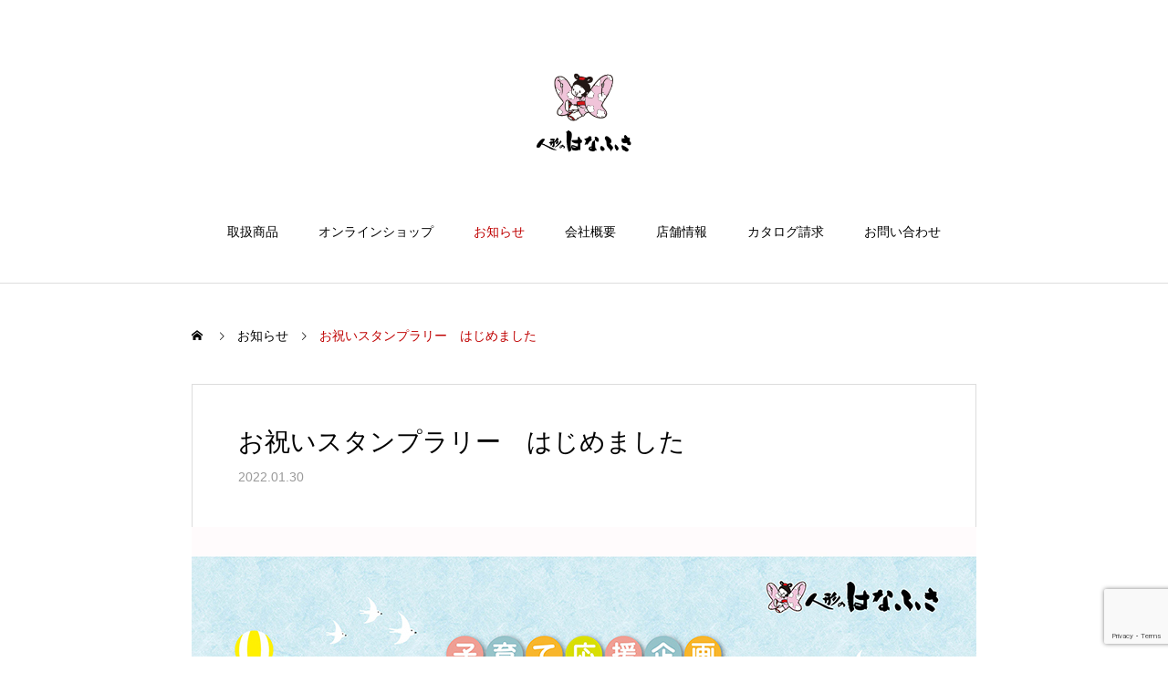

--- FILE ---
content_type: text/html; charset=UTF-8
request_url: https://www.n-hanafusa.co.jp/news/%E3%81%8A%E7%A5%9D%E3%81%84%E3%82%B9%E3%82%BF%E3%83%B3%E3%83%97%E3%83%A9%E3%83%AA%E3%83%BC%E3%80%80%E3%81%AF%E3%81%98%E3%82%81%E3%81%BE%E3%81%97%E3%81%9F/
body_size: 9492
content:
<!DOCTYPE html><html class="pc" lang="ja"><head prefix="og: https://ogp.me/ns# fb: https://ogp.me/ns/fb#"><meta charset="UTF-8">
<!--[if IE]><meta http-equiv="X-UA-Compatible" content="IE=edge"><![endif]--><meta name="viewport" content="width=device-width"><title>お祝いスタンプラリー　はじめました | 人形のはなふさ( 鳥取・倉吉・米子・松江・出雲・浜田)</title><meta name="description" content="この度、人形のはなふさでは『お祝いスタンプラリー』をはじめました！初節句・ひもおとし・七田式はなふさ教室・ランドセルはなふさを利用してスタンプをGET！最大15,000円お得に！スタンプ数に応じ、次回のSTEPのご利..."><link rel="pingback" href="https://www.n-hanafusa.co.jp/cms/xmlrpc.php"><meta name='robots' content='max-image-preview:large' /><meta property="og:type" content="article"><meta property="og:url" content="https://www.n-hanafusa.co.jp/news/%E3%81%8A%E7%A5%9D%E3%81%84%E3%82%B9%E3%82%BF%E3%83%B3%E3%83%97%E3%83%A9%E3%83%AA%E3%83%BC%E3%80%80%E3%81%AF%E3%81%98%E3%82%81%E3%81%BE%E3%81%97%E3%81%9F/"><meta property="og:title" content="お祝いスタンプラリー　はじめました &#8211; 人形のはなふさ( 鳥取・倉吉・米子・松江・出雲・浜田)"><meta property="og:description" content="この度、人形のはなふさでは『お祝いスタンプラリー』をはじめました！初節句・ひもおとし・七田式はなふさ教室・ランドセルはなふさを利用してスタンプをGET！最大15,000円お得に！スタンプ数に応じ、次回のSTEPのご利..."><meta property="og:site_name" content="人形のはなふさ( 鳥取・倉吉・米子・松江・出雲・浜田)"><meta property="og:image" content="https://www.n-hanafusa.co.jp/cms/wp-content/uploads/2022/01/1-1.jpg"><meta property="og:image:secure_url" content="https://www.n-hanafusa.co.jp/cms/wp-content/uploads/2022/01/1-1.jpg"><meta property="og:image:width" content="860"><meta property="og:image:height" content="550"><meta name="twitter:card" content="summary"><meta name="twitter:title" content="お祝いスタンプラリー　はじめました &#8211; 人形のはなふさ( 鳥取・倉吉・米子・松江・出雲・浜田)"><meta property="twitter:description" content="この度、人形のはなふさでは『お祝いスタンプラリー』をはじめました！初節句・ひもおとし・七田式はなふさ教室・ランドセルはなふさを利用してスタンプをGET！最大15,000円お得に！スタンプ数に応じ、次回のSTEPのご利..."><meta name="twitter:image:src" content="https://www.n-hanafusa.co.jp/cms/wp-content/uploads/2022/01/1-1-250x250.jpg"><link rel="alternate" type="application/rss+xml" title="人形のはなふさ( 鳥取・倉吉・米子・松江・出雲・浜田) &raquo; フィード" href="https://www.n-hanafusa.co.jp/feed/" /><link rel="alternate" type="application/rss+xml" title="人形のはなふさ( 鳥取・倉吉・米子・松江・出雲・浜田) &raquo; コメントフィード" href="https://www.n-hanafusa.co.jp/comments/feed/" /><link rel="preconnect" href="https://fonts.googleapis.com"><link rel="preconnect" href="https://fonts.gstatic.com" crossorigin><link href="https://fonts.googleapis.com/css2?family=Noto+Sans+JP:wght@400;600" rel="stylesheet"><link rel="stylesheet" href="https://www.n-hanafusa.co.jp/cms/wp-content/cache/tcd/common.css" type="text/css" media="all">
<script type="text/javascript" src="https://www.n-hanafusa.co.jp/cms/wp-includes/js/jquery/jquery.min.js?ver=3.7.1" id="jquery-core-js"></script>
<script type="text/javascript" src="https://www.n-hanafusa.co.jp/cms/wp-includes/js/jquery/jquery-migrate.min.js?ver=3.4.1" id="jquery-migrate-js"></script><link rel="https://api.w.org/" href="https://www.n-hanafusa.co.jp/wp-json/" /><link rel="alternate" title="JSON" type="application/json" href="https://www.n-hanafusa.co.jp/wp-json/wp/v2/news/1032" /><link rel="canonical" href="https://www.n-hanafusa.co.jp/news/%e3%81%8a%e7%a5%9d%e3%81%84%e3%82%b9%e3%82%bf%e3%83%b3%e3%83%97%e3%83%a9%e3%83%aa%e3%83%bc%e3%80%80%e3%81%af%e3%81%98%e3%82%81%e3%81%be%e3%81%97%e3%81%9f/" /><link rel="alternate" title="oEmbed (JSON)" type="application/json+oembed" href="https://www.n-hanafusa.co.jp/wp-json/oembed/1.0/embed?url=https%3A%2F%2Fwww.n-hanafusa.co.jp%2Fnews%2F%25e3%2581%258a%25e7%25a5%259d%25e3%2581%2584%25e3%2582%25b9%25e3%2582%25bf%25e3%2583%25b3%25e3%2583%2597%25e3%2583%25a9%25e3%2583%25aa%25e3%2583%25bc%25e3%2580%2580%25e3%2581%25af%25e3%2581%2598%25e3%2582%2581%25e3%2581%25be%25e3%2581%2597%25e3%2581%259f%2F" /><link rel="alternate" title="oEmbed (XML)" type="text/xml+oembed" href="https://www.n-hanafusa.co.jp/wp-json/oembed/1.0/embed?url=https%3A%2F%2Fwww.n-hanafusa.co.jp%2Fnews%2F%25e3%2581%258a%25e7%25a5%259d%25e3%2581%2584%25e3%2582%25b9%25e3%2582%25bf%25e3%2583%25b3%25e3%2583%2597%25e3%2583%25a9%25e3%2583%25aa%25e3%2583%25bc%25e3%2580%2580%25e3%2581%25af%25e3%2581%2598%25e3%2582%2581%25e3%2581%25be%25e3%2581%2597%25e3%2581%259f%2F&#038;format=xml" /><link rel="stylesheet" media="screen and (max-width:1000px)" href="https://www.n-hanafusa.co.jp/cms/wp-content/themes/haku_tcd080/css/footer-bar.css?ver=2.7.1"><script src="https://www.n-hanafusa.co.jp/cms/wp-content/themes/haku_tcd080/js/jquery.easing.1.4.js?ver=2.7.1"></script>
<script src="https://www.n-hanafusa.co.jp/cms/wp-content/themes/haku_tcd080/js/jscript.js?ver=2.7.1"></script>
<script src="https://www.n-hanafusa.co.jp/cms/wp-content/themes/haku_tcd080/js/comment.js?ver=2.7.1"></script><script src="https://www.n-hanafusa.co.jp/cms/wp-content/themes/haku_tcd080/js/simplebar.min.js?ver=2.7.1"></script><script src="https://www.n-hanafusa.co.jp/cms/wp-content/themes/haku_tcd080/js/header_fix.js?ver=2.7.1"></script>
<script src="https://www.n-hanafusa.co.jp/cms/wp-content/themes/haku_tcd080/js/header_fix_mobile.js?ver=2.7.1"></script><style>body,input,textarea{font-family:var(--tcd-font-type1)}.rich_font,.p-vertical{font-family:var(--tcd-font-type2);font-weight:500}.rich_font_1{font-family:var(--tcd-font-type1)}.rich_font_2{font-family:var(--tcd-font-type2);font-weight:500}.rich_font_3{font-family:var(--tcd-font-type3);font-weight:500}.rich_font_logo{font-family:var(--tcd-font-type-logo);font-weight:700 !important}.post_content,#next_prev_post{font-family:var(--tcd-font-type1)}.widget_headline{font-family:var(--tcd-font-type2)}#top_logo a{color:#fff}#top_logo a:hover{color:#ccc}#lang_button li a{font-size:14px;color:#ccc !important}#lang_button li.active a,#lang_button li a:hover{color:#fff !important}.pc .header_fix #header{background:rgba(0,0,0,1)}.pc .header_fix #fixed_header_logo a,.pc .header_fix #global_menu>ul>li>a{color:#fff}.pc .header_fix #fixed_header_logo a:hover,.pc .header_fix #global_menu>ul>li>a:hover,.pc .header_fix #global_menu>ul>li.megamenu_parent.active_button>a{color:#ccc}.mobile #header,.mobie #header.active,.mobile .header_fix #header{background:rgba(255,255,255,1);border:none}.mobile #header_logo .logo a,#menu_button:before,#lang_mobile_button:before{color:#000}.mobile #header_logo .logo a:hover,#menu_button:hover:before,#lang_mobile_button:hover:before,#lang_mobile_button.active:before{color:#ccc}#global_menu>ul>li>a,#header_social_link li a,#header_logo .logo a{color:#000}#global_menu>ul>li.current-menu-item>a,#global_menu>ul>li>a:hover,#header_social_link li a:hover:before,#global_menu>ul>li.megamenu_parent.active_button>a,#header_logo .logo a:hover,#global_menu>ul>li.active>a{color:#bf0000}#global_menu ul ul a{color:#fff;background:#000}#global_menu ul ul a:hover{background:#333}#global_menu ul ul li.menu-item-has-children>a:before{color:#fff}#drawer_menu{background:#222}#mobile_menu a,.mobile #lang_button a{color:#fff;background:#222;border-bottom:1px solid #444}#mobile_menu li li a{color:#fff;background:#333}#mobile_menu a:hover,#drawer_menu .close_button:hover,#mobile_menu .child_menu_button:hover,.mobile #lang_button a:hover{color:#fff;background:#00314a}#mobile_menu li li a:hover{color:#fff}.megamenu_product_category_list{background:rgba(34,34,34,.7)}.megamenu_product_category_list .title{font-size:18px}.megamenu_product_category_list .catch{font-size:14px}.megamenu_blog_list{background:rgba(34,34,34,.7)}.megamenu_blog_slider .title{font-size:14px}#footer_button a{color:#fff !important;background:#000}#footer_button a:hover{color:#fff !important;background:#999}#return_top a:before{color:#fff}#return_top a{background:#222}#return_top a:hover{background:#bf0000}#footer_menu_bottom{border-top:1px solid rgba(10,10,10,.9)}.author_profile a.avatar img,.animate_image img,.animate_background .image,#recipe_archive .blur_image{width:100%;height:auto;-webkit-transition:transform .75s ease;transition:transform .75s ease}.author_profile a.avatar:hover img,.animate_image:hover img,.animate_background:hover .image,#recipe_archive a:hover .blur_image{-webkit-transform:scale(1.2);transform:scale(1.2)}a{color:#000}#comment_headline,.tcd_category_list a:hover,.tcd_category_list .child_menu_button:hover,#post_title_area .post_meta a:hover,.cardlink_title a:hover,#recent_post .item a:hover,.comment a:hover,.comment_form_wrapper a:hover,.author_profile a:hover,.author_profile .author_link li a:hover:before,#post_meta_bottom a:hover,#searchform .submit_button:hover:before,.styled_post_list1 a:hover .title_area,.styled_post_list1 a:hover .date,.p-dropdown__title:hover:after,.p-dropdown__list li a:hover,#menu_button:hover:before,{color:#000}#post_pagination p,#comment_tab li.active a,.q_styled_ol li:before{background-color:#000}#post_pagination p{border-color:#000}a:hover,#header_logo a:hover,.megamenu_blog_list a:hover .title,#footer a:hover,#footer_social_link li a:hover:before,#bread_crumb a:hover,#bread_crumb li.home a:hover:after,#bread_crumb,#bread_crumb li.last,#next_prev_post a:hover,body.single-news #next_prev_post a:hover,#single_author_title_area .author_link li a:hover:before,.megamenu_blog_list .menu_area a:hover,.megamenu_blog_list .menu_area li.active a,.single_copy_title_url_btn:hover,.p-dropdown__list li a:hover,.p-dropdown__title:hover{color:#bf0000}#submit_comment:hover,#cancel_comment_reply a:hover,#wp-calendar #prev a:hover,#wp-calendar #next a:hover,#wp-calendar td a:hover,#p_readmore .button:hover,.page_navi a:hover,#post_pagination a:hover,.c-pw__btn:hover,#post_pagination a:hover,#comment_tab li a:hover{background-color:#bf0000}#comment_textarea textarea:focus,.c-pw__box-input:focus,.page_navi a:hover,#post_pagination a:hover{border-color:#bf0000}.post_content a,.custom-html-widget a{color:#000}.post_content a:hover,.custom-html-widget a:hover{color:#bf0000}.styled_h2{font-size:18px !important;text-align:center;color:#fff;background:#0a0a0a;border-top:0 solid #222;border-bottom:0 solid #222;border-left:0 solid #222;border-right:0 solid #222;padding:30px 0 !important;margin:0 0 30px !important}.styled_h3{font-size:20px !important;text-align:left;color:#000;border-top:2px solid #222;border-bottom:1px solid #ddd;border-left:0 solid #ddd;border-right:0 solid #ddd;padding:30px 0 30px 20px !important;margin:0 0 30px !important}.styled_h4{font-size:18px !important;text-align:left;color:#000;border-top:0 solid #ddd;border-bottom:0 solid #ddd;border-left:2px solid #222;border-right:0 solid #ddd;padding:10px 0 10px 15px !important;margin:0 0 30px !important}.styled_h5{font-size:16px !important;text-align:left;color:#000;border-top:0 solid #ddd;border-bottom:0 solid #ddd;border-left:0 solid #ddd;border-right:0 solid #ddd;padding:15px !important;margin:0 0 30px !important}.q_custom_button1{background:#535353;color:#fff !important;border-color:#535353 !important}.q_custom_button1:hover,.q_custom_button1:focus{background:#7d7d7d;color:#fff !important;border-color:#7d7d7d !important}.q_custom_button2{background:#535353;color:#fff !important;border-color:#535353 !important}.q_custom_button2:hover,.q_custom_button2:focus{background:#7d7d7d;color:#fff !important;border-color:#7d7d7d !important}.q_custom_button3{background:#535353;color:#fff !important;border-color:#535353 !important}.q_custom_button3:hover,.q_custom_button3:focus{background:#7d7d7d;color:#fff !important;border-color:#7d7d7d !important}.speech_balloon_left1 .speach_balloon_text{background-color:#ffdfdf;border-color:#ffdfdf;color:#000}.speech_balloon_left1 .speach_balloon_text:before{border-right-color:#ffdfdf}.speech_balloon_left1 .speach_balloon_text:after{border-right-color:#ffdfdf}.speech_balloon_left2 .speach_balloon_text{background-color:#fff;border-color:#ff5353;color:#000}.speech_balloon_left2 .speach_balloon_text:before{border-right-color:#ff5353}.speech_balloon_left2 .speach_balloon_text:after{border-right-color:#fff}.speech_balloon_right1 .speach_balloon_text{background-color:#ccf4ff;border-color:#ccf4ff;color:#000}.speech_balloon_right1 .speach_balloon_text:before{border-left-color:#ccf4ff}.speech_balloon_right1 .speach_balloon_text:after{border-left-color:#ccf4ff}.speech_balloon_right2 .speach_balloon_text{background-color:#fff;border-color:#0789b5;color:#000}.speech_balloon_right2 .speach_balloon_text:before{border-left-color:#0789b5}.speech_balloon_right2 .speach_balloon_text:after{border-left-color:#fff}.qt_google_map .pb_googlemap_custom-overlay-inner{background:#000;color:#fff}.qt_google_map .pb_googlemap_custom-overlay-inner:after{border-color:#000 transparent transparent}#news_post_title_area .title{font-size:28px}#article .post_content{font-size:16px}#recent_news .headline{font-size:18px;color:#fff;background:#000}#recent_news .title{font-size:16px}#recent_news .link_button a{color:#fff;background:#000}#recent_news .link_button a:hover{color:#fff;background:#bf0000}@media screen and (max-width:750px){#news_post_title_area .title{font-size:20px}#article .post_content{font-size:14px}#recent_news .headline,#comments .headline{font-size:15px}#recent_news .title{font-size:14px}}#site_loader_logo_inner .message{font-size:16px;color:#000}@media screen and (max-width:750px){#site_loader_logo_inner .message{font-size:14px}}#footer a{color:#000}.company_content1 .data_list dt{width:180px}.company_content1 .data_list dd{width:calc(100% - 180px)}</style>
<script type="text/javascript">jQuery(document).ready(function($){$('.megamenu_blog_slider').slick({infinite:true,dots:false,arrows:false,slidesToShow:3,slidesToScroll:1,swipeToSlide:true,touchThreshold:20,adaptiveHeight:false,pauseOnHover:true,autoplay:false,fade:false,easing:'easeOutExpo',speed:700,autoplaySpeed:5000});$('.megamenu_blog_slider_wrap .prev_item').on('click',function(){$(this).closest('.megamenu_blog_slider_wrap').find('.megamenu_blog_slider').slick('slickPrev');});$('.megamenu_blog_slider_wrap .next_item').on('click',function(){$(this).closest('.megamenu_blog_slider_wrap').find('.megamenu_blog_slider').slick('slickNext');});});</script>
<script>jQuery(function($){var $window=$(window);var $body=$('body');if($('.q_underline').length){var gradient_prefix=null;$('.q_underline').each(function(){var bbc=$(this).css('borderBottomColor');if(jQuery.inArray(bbc,['transparent','rgba(0, 0, 0, 0)'])==-1){if(gradient_prefix===null){gradient_prefix='';var ua=navigator.userAgent.toLowerCase();if(/webkit/.test(ua)){gradient_prefix='-webkit-';}else if(/firefox/.test(ua)){gradient_prefix='-moz-';}else{gradient_prefix='';}}
$(this).css('borderBottomColor','transparent');if(gradient_prefix){$(this).css('backgroundImage',gradient_prefix+'linear-gradient(left, transparent 50%, '+bbc+' 50%)');}else{$(this).css('backgroundImage','linear-gradient(to right, transparent 50%, '+bbc+' 50%)');}}});$window.on('scroll.q_underline',function(){$('.q_underline:not(.is-active)').each(function(){if($body.hasClass('show-serumtal')){var left=$(this).offset().left;if(window.scrollX>left-window.innerHeight){$(this).addClass('is-active');}}else{var top=$(this).offset().top;if(window.scrollY>top-window.innerHeight){$(this).addClass('is-active');}}});if(!$('.q_underline:not(.is-active)').length){$window.off('scroll.q_underline');}});}});</script><link rel="icon" href="https://www.n-hanafusa.co.jp/cms/wp-content/uploads/2020/10/cropped-hana_logo-32x32.png" sizes="32x32" /><link rel="icon" href="https://www.n-hanafusa.co.jp/cms/wp-content/uploads/2020/10/cropped-hana_logo-192x192.png" sizes="192x192" /><link rel="apple-touch-icon" href="https://www.n-hanafusa.co.jp/cms/wp-content/uploads/2020/10/cropped-hana_logo-180x180.png" /><meta name="msapplication-TileImage" content="https://www.n-hanafusa.co.jp/cms/wp-content/uploads/2020/10/cropped-hana_logo-270x270.png" /></head><body data-rsssl=1 id="body" class="wp-singular news-template-default single single-news postid-1032 wp-embed-responsive wp-theme-haku_tcd080 use_header_fix use_mobile_header_fix"><div id="container"><header id="header"><div id="header_logo"><div class="logo">
<a href="https://www.n-hanafusa.co.jp/" title="人形のはなふさ( 鳥取・倉吉・米子・松江・出雲・浜田)">
<img class="pc_logo_image type1" src="https://www.n-hanafusa.co.jp/cms/wp-content/uploads/2020/10/hana_logo.png?1768832784" alt="人形のはなふさ( 鳥取・倉吉・米子・松江・出雲・浜田)" title="人形のはなふさ( 鳥取・倉吉・米子・松江・出雲・浜田)"height="150" />
<img class="mobile_logo_image" src="https://www.n-hanafusa.co.jp/cms/wp-content/uploads/2021/02/logo-text_black.png?1768832784" alt="人形のはなふさ( 鳥取・倉吉・米子・松江・出雲・浜田)" title="人形のはなふさ( 鳥取・倉吉・米子・松江・出雲・浜田)" width="102" height="24" />
</a></div></div><div id="fixed_header_logo">
<a href="https://www.n-hanafusa.co.jp/" title="人形のはなふさ( 鳥取・倉吉・米子・松江・出雲・浜田)">
<img class="image" src="https://www.n-hanafusa.co.jp/cms/wp-content/uploads/2021/02/logo-text_white.png?1768832784" alt="人形のはなふさ( 鳥取・倉吉・米子・松江・出雲・浜田)" title="人形のはなふさ( 鳥取・倉吉・米子・松江・出雲・浜田)" width="203" height="47" />
</a></div>
<a href="#" id="menu_button"><span>メニュー</span></a><nav id="global_menu"><ul id="menu-%e3%82%b0%e3%83%ad%e3%83%bc%e3%83%90%e3%83%ab%e3%83%8a%e3%83%93%e3%82%b2%e3%83%bc%e3%82%b7%e3%83%a7%e3%83%b3" class="menu"><li id="menu-item-83" class="menu-item menu-item-type-post_type menu-item-object-page menu-item-has-children menu-item-83 "><a href="https://www.n-hanafusa.co.jp/product_list/">取扱商品</a><ul class="sub-menu"><li id="menu-item-170" class="menu-item menu-item-type-post_type menu-item-object-page menu-item-has-children menu-item-170 "><a href="https://www.n-hanafusa.co.jp/product_list/hinaningyou/">ひな人形</a><ul class="sub-menu"><li id="menu-item-171" class="menu-item menu-item-type-post_type menu-item-object-page menu-item-171 "><a href="https://www.n-hanafusa.co.jp/product_list/hinaningyou/hinaningyo_craftsman/">ひな人形 作家</a></li></ul></li><li id="menu-item-661" class="menu-item menu-item-type-post_type menu-item-object-page menu-item-has-children menu-item-661 "><a href="https://www.n-hanafusa.co.jp/product_list/gogatsuningyou/">五月人形</a><ul class="sub-menu"><li id="menu-item-662" class="menu-item menu-item-type-post_type menu-item-object-page menu-item-662 "><a href="https://www.n-hanafusa.co.jp/product_list/gogatsuningyou/gogatsuningyou_craftsman/">五月人形 作家</a></li></ul></li><li id="menu-item-752" class="menu-item menu-item-type-post_type menu-item-object-page menu-item-752 "><a href="https://www.n-hanafusa.co.jp/product_list/himootoshi/">ひもおとし</a></li><li id="menu-item-784" class="menu-item menu-item-type-post_type menu-item-object-page menu-item-784 "><a href="https://www.n-hanafusa.co.jp/product_list/tray_lantern/">盆提灯</a></li><li id="menu-item-980" class="menu-item menu-item-type-post_type menu-item-object-page menu-item-980 "><a href="https://www.n-hanafusa.co.jp/product_list/miyamairi/">お宮詣り</a></li><li id="menu-item-1295" class="menu-item menu-item-type-post_type menu-item-object-page menu-item-1295 "><a href="https://www.n-hanafusa.co.jp/product_list/schoolbag/">ランドセル</a></li><li id="menu-item-164" class="menu-item menu-item-type-post_type menu-item-object-page menu-item-has-children menu-item-164 "><a href="https://www.n-hanafusa.co.jp/product_list/new_year_decoration/">正月飾り</a><ul class="sub-menu"><li id="menu-item-166" class="menu-item menu-item-type-post_type menu-item-object-page menu-item-166 "><a href="https://www.n-hanafusa.co.jp/product_list/new_year_decoration/hagoita/">羽子板</a></li><li id="menu-item-165" class="menu-item menu-item-type-post_type menu-item-object-page menu-item-165 "><a href="https://www.n-hanafusa.co.jp/product_list/new_year_decoration/hamayumi/">破魔弓</a></li></ul></li><li id="menu-item-167" class="menu-item menu-item-type-post_type menu-item-object-page menu-item-has-children menu-item-167 "><a href="https://www.n-hanafusa.co.jp/product_list/tenjinsama/">天神さま</a><ul class="sub-menu"><li id="menu-item-168" class="menu-item menu-item-type-post_type menu-item-object-page menu-item-168 "><a href="https://www.n-hanafusa.co.jp/product_list/tenjinsama/tenjinsama_craftsman/">天神さま 作家</a></li></ul></li><li id="menu-item-981" class="menu-item menu-item-type-post_type menu-item-object-page menu-item-981 "><a href="https://www.n-hanafusa.co.jp/product_list/yuinou/">結納</a></li><li id="menu-item-982" class="menu-item menu-item-type-post_type menu-item-object-page menu-item-982 "><a href="https://www.n-hanafusa.co.jp/product_list/kakejiku/">掛軸</a></li><li id="menu-item-851" class="menu-item menu-item-type-post_type menu-item-object-page menu-item-851 "><a href="https://www.n-hanafusa.co.jp/product_list/gift/">ギフト</a></li><li id="menu-item-353" class="menu-item menu-item-type-custom menu-item-object-custom menu-item-353 "><a target="_blank" href="http://butsudan-hana.com/">仏壇 仏具</a></li></ul></li><li id="menu-item-1423" class="menu-item menu-item-type-custom menu-item-object-custom menu-item-1423 "><a target="_blank" href="https://hanafusa.theshop.jp">オンラインショップ</a></li><li id="menu-item-75" class="menu-item menu-item-type-post_type_archive menu-item-object-news menu-item-75 current-menu-item"><a href="https://www.n-hanafusa.co.jp/news/">お知らせ</a></li><li id="menu-item-78" class="menu-item menu-item-type-post_type menu-item-object-page menu-item-78 "><a href="https://www.n-hanafusa.co.jp/company/">会社概要</a></li><li id="menu-item-77" class="menu-item menu-item-type-post_type menu-item-object-page menu-item-77 "><a href="https://www.n-hanafusa.co.jp/shop/">店舗情報</a></li><li id="menu-item-812" class="menu-item menu-item-type-post_type menu-item-object-page menu-item-812 "><a href="https://www.n-hanafusa.co.jp/catalog/">カタログ請求</a></li><li id="menu-item-76" class="menu-item menu-item-type-post_type menu-item-object-page menu-item-76 "><a href="https://www.n-hanafusa.co.jp/contact/">お問い合わせ</a></li></ul></nav></header><div id="main_contents" class="clearfix"><div id="main_col"><div id="bread_crumb"><ul class="clearfix" itemscope itemtype="https://schema.org/BreadcrumbList"><li itemprop="itemListElement" itemscope itemtype="https://schema.org/ListItem" class="home"><a itemprop="item" href="https://www.n-hanafusa.co.jp/"><span itemprop="name">ホーム</span></a><meta itemprop="position" content="1"></li><li itemprop="itemListElement" itemscope itemtype="https://schema.org/ListItem"><a itemprop="item" href="https://www.n-hanafusa.co.jp/news/"><span itemprop="name">お知らせ</span></a><meta itemprop="position" content="2"></li><li class="last" itemprop="itemListElement" itemscope itemtype="https://schema.org/ListItem"><span itemprop="name">お祝いスタンプラリー　はじめました</span><meta itemprop="position" content="3"></li></ul></div><article id="article"><div id="news_post_title_area" ><h1 class="title rich_font_1 entry-title">お祝いスタンプラリー　はじめました</h1><p class="date"><time class="entry-date updated" datetime="2024-08-17T10:25:17+09:00">2022.01.30</time></p><div class="image" style="background:url(https://www.n-hanafusa.co.jp/cms/wp-content/uploads/2022/01/1-1.jpg) no-repeat center center; background-size:cover;"></div></div><div id="news_contents"><div class="post_content clearfix"><p>この度、人形のはなふさでは<span style="color: #ff0000">『お祝いスタンプラリー』</span>をはじめました！</p><p><span style="font-size: 18px"><strong>初節句・ひもおとし・七田式はなふさ教室・ランドセル</strong></span></p><p>はなふさを利用してスタンプをGET！最大15,000円お得に！</p><p>スタンプ数に応じ、次回のSTEPのご利用時に下記金額の商品券としてご利用いただけます。</p><p><img decoding="async" class="alignleft wp-image-1037" style="font-size: 16px" src="https://www.n-hanafusa.co.jp/cms/wp-content/uploads/2022/01/3-300x212.jpg" alt="" width="235" height="166" srcset="https://www.n-hanafusa.co.jp/cms/wp-content/uploads/2022/01/3-300x212.jpg 300w, https://www.n-hanafusa.co.jp/cms/wp-content/uploads/2022/01/3-400x280.jpg 400w, https://www.n-hanafusa.co.jp/cms/wp-content/uploads/2022/01/3.jpg 509w" sizes="(max-width: 235px) 100vw, 235px" /></p><p>スタンプ1個…3,000円</p><p>スタンプ2個…5,000円</p><p>スタンプ3個…7,000円</p><p>&nbsp;</p><p><strong>【スタンプ獲得STEP】</strong></p><p>☆初節句（雛人形・五月人形ご購入でスタンプ1個GET）</p><p>☆ひもおとし（レンタルまたはお買上げ着物ご購入・ひもおとし写真撮影ご利用でスタンプ1個GET）</p><p>☆七田式はなふさ教室（入室でスタンプ1個GET）</p><p><span style="font-size: 18px"><strong>最終ランドセルご購入時にご利用いただけます。</strong></span></p><p><span style="font-size: 11px">【有効期限】小学校入学まで</span></p><p><span style="font-size: 11px">【対象】お子さまひとりにつき1枚発行しています。お子さまご本人様に限り有効です。</span></p><p><span style="font-size: 11px">※紛失の場合は無効となります。大切に保管ください。</span></p><p>&nbsp;</p><p><img decoding="async" class="alignleft wp-image-1036 " src="https://www.n-hanafusa.co.jp/cms/wp-content/uploads/2022/01/無題-3-1024x512.jpg" alt="" width="830" height="415" srcset="https://www.n-hanafusa.co.jp/cms/wp-content/uploads/2022/01/無題-3-1024x512.jpg 1024w, https://www.n-hanafusa.co.jp/cms/wp-content/uploads/2022/01/無題-3-300x150.jpg 300w, https://www.n-hanafusa.co.jp/cms/wp-content/uploads/2022/01/無題-3-768x384.jpg 768w, https://www.n-hanafusa.co.jp/cms/wp-content/uploads/2022/01/無題-3.jpg 1441w" sizes="(max-width: 830px) 100vw, 830px" /></p><p>&nbsp;</p><p>&nbsp;</p><p>&nbsp;</p><p>&nbsp;</p><p>&nbsp;</p><p>&nbsp;</p><p>&nbsp;</p><p><span style="font-size: 20px">お子さまの健やかな成長を祈り、子育ての応援をいたします。</span></p></div></div><div id="next_prev_post" class="clearfix"><div class="item prev_post clearfix">
<a class="animate_background" href="https://www.n-hanafusa.co.jp/news/2022%e5%b9%b4%e3%81%b2%e3%81%aa%e4%ba%ba%e5%bd%a2%e5%ae%9f%e6%bc%94%e4%bc%9a/"><div class="image_wrap"><div class="image" style="background:url(https://www.n-hanafusa.co.jp/cms/wp-content/uploads/2022/01/無題-1-250x250.jpg) no-repeat center center; background-size:cover;"></div></div><p class="title"><span>2022年ひな人形実演会</span></p><p class="nav">前の記事</p>
</a></div><div class="item next_post clearfix">
<a class="animate_background" href="https://www.n-hanafusa.co.jp/news/%e5%96%b6%e6%a5%ad%e6%99%82%e9%96%93%e3%81%a8%e5%ae%9a%e4%bc%91%e6%97%a5%e3%81%ae%e3%81%8a%e7%9f%a5%e3%82%89%e3%81%9b-3/"><div class="image_wrap"><div class="image" style="background:url(https://www.n-hanafusa.co.jp/cms/wp-content/uploads/2021/07/はなちゃんカラーRGB-250x250.jpg) no-repeat center center; background-size:cover;"></div></div><p class="title"><span>営業時間と定休日のお知らせ</span></p><p class="nav">次の記事</p>
</a></div></div></article><div id="recent_news"><h2 class="headline rich_font"><span>新着のお知らせ</span></h2><div id="post_list2" class="clearfix"><article class="item">
<a class="link animate_background" href="https://www.n-hanafusa.co.jp/news/2026%e3%81%b2%e3%81%aa%e4%ba%ba%e5%bd%a2%e5%88%b6%e4%bd%9c%e5%ae%9f%e6%bc%94%e4%bc%9a/"><div class="image_wrap"><div class="image" style="background:url(https://www.n-hanafusa.co.jp/cms/wp-content/uploads/2025/12/2026-400x280.jpg) no-repeat center center; background-size:cover;"></div></div><div class="title_area"><div class="title_area_inner"><h3 class="title"><span>2026ひな人形制作実演会</span></h3><p class="date"><time class="entry-date updated" datetime="2025-12-31T12:26:26+09:00">2026.01.03</time></p></div></div>
</a></article><article class="item">
<a class="link animate_background" href="https://www.n-hanafusa.co.jp/news/2026%e5%b9%b41%e6%9c%88%e3%80%80%e5%96%b6%e6%a5%ad%e6%99%82%e9%96%93%e3%81%a8%e5%ae%9a%e4%bc%91%e6%97%a5%e3%81%ae%e3%81%8a%e7%9f%a5%e3%82%89%e3%81%9b/"><div class="image_wrap"><div class="image" style="background:url(https://www.n-hanafusa.co.jp/cms/wp-content/uploads/2026/01/2026.1-01-400x280.jpg) no-repeat center center; background-size:cover;"></div></div><div class="title_area"><div class="title_area_inner"><h3 class="title"><span>2026年1月　営業時間と定休日のお知らせ</span></h3><p class="date"><time class="entry-date updated" datetime="2026-01-03T17:17:01+09:00">2026.01.02</time></p></div></div>
</a></article><article class="item">
<a class="link animate_background" href="https://www.n-hanafusa.co.jp/news/2026%e5%b9%b4%e3%80%80%e5%88%9d%e5%a3%b2%e3%82%8a1%e6%9c%883%e6%97%a5%e3%80%8010%e6%99%82%ef%bd%9e/"><div class="image_wrap"><div class="image" style="background:url(https://www.n-hanafusa.co.jp/cms/wp-content/uploads/2023/12/3日-400x280.jpg) no-repeat center center; background-size:cover;"></div></div><div class="title_area"><div class="title_area_inner"><h3 class="title"><span>2026年　初売り1月3日　10時～</span></h3><p class="date"><time class="entry-date updated" datetime="2025-12-31T12:12:09+09:00">2026.01.01</time></p></div></div>
</a></article></div><div class="link_button">
<a href="https://www.n-hanafusa.co.jp/news/">お知らせ一覧</a></div></div></div></div><footer id="footer"><div id="footer_inner"><div id="footer_logo"><div class="logo">
<a href="https://www.n-hanafusa.co.jp/" title="人形のはなふさ( 鳥取・倉吉・米子・松江・出雲・浜田)">
<img class="pc_logo_image" src="https://www.n-hanafusa.co.jp/cms/wp-content/uploads/2020/10/hana_logo.png?1768832784" alt="人形のはなふさ( 鳥取・倉吉・米子・松江・出雲・浜田)" title="人形のはなふさ( 鳥取・倉吉・米子・松江・出雲・浜田)" width="261" height="261" />
<img class="mobile_logo_image" src="https://www.n-hanafusa.co.jp/cms/wp-content/uploads/2020/10/hana_logo.png?1768832784" alt="人形のはなふさ( 鳥取・倉吉・米子・松江・出雲・浜田)" title="人形のはなふさ( 鳥取・倉吉・米子・松江・出雲・浜田)" width="261" height="261" />
</a></div></div><div id="footer_menu" class="footer_menu"><ul id="menu-%e3%83%95%e3%83%83%e3%82%bf%e3%83%bc%e3%83%a1%e3%83%8b%e3%83%a5%e3%83%bc" class="menu"><li id="menu-item-1422" class="menu-item menu-item-type-post_type menu-item-object-page menu-item-1422 "><a href="https://www.n-hanafusa.co.jp/remote_shoppin/">リモート接客・販売</a></li><li id="menu-item-71" class="menu-item menu-item-type-post_type menu-item-object-page menu-item-71 "><a href="https://www.n-hanafusa.co.jp/catalog/">カタログ請求</a></li><li id="menu-item-829" class="menu-item menu-item-type-post_type menu-item-object-page menu-item-829 "><a href="https://www.n-hanafusa.co.jp/contact/">お問い合わせ</a></li><li id="menu-item-830" class="menu-item menu-item-type-post_type menu-item-object-page menu-item-830 "><a href="https://www.n-hanafusa.co.jp/shop/">店舗情報</a></li><li id="menu-item-831" class="menu-item menu-item-type-post_type menu-item-object-page menu-item-831 "><a href="https://www.n-hanafusa.co.jp/company/">会社概要</a></li><li id="menu-item-375" class="menu-item menu-item-type-post_type menu-item-object-page menu-item-privacy-policy menu-item-375 "><a rel="privacy-policy" href="https://www.n-hanafusa.co.jp/privacy-policy/">個人情報の取扱いについて</a></li></ul></div><div id="footer_button">
<a href="https://www.ningyo-kyokai.or.jp/" target="_blank">日本人形協会</a></div><ul id="footer_social_link" class="clearfix"><li class="insta"><a href="https://www.instagram.com/hanafusa_official/" rel="nofollow" target="_blank" title="Instagram"><span>Instagram</span></a></li><li class="facebook"><a href="https://www.facebook.com/%E4%BA%BA%E5%BD%A2%E3%81%AE%E3%81%AF%E3%81%AA%E3%81%B5%E3%81%95-282452755125224" rel="nofollow" target="_blank" title="Facebook"><span>Facebook</span></a></li><li class="youtube"><a href="https://www.youtube.com/channel/UC8IhIf38e488sgEE8EVyQRg" rel="nofollow" target="_blank" title="Youtube"><span>Youtube</span></a></li></ul></div><div class="footer_bg_image " style="background:url(https://www.n-hanafusa.co.jp/cms/wp-content/uploads/2020/10/bg.jpg) no-repeat center center; background-size:cover;"></div></footer><p id="copyright" style="color:#ffffff; background:#000000;">Copyright © Ningyouno Hanafusa Co.,LTD. All Rights Reserved</p><div id="return_top">
<a href="#body"><span>PAGE TOP</span></a></div></div><div id="drawer_menu"><nav><ul id="mobile_menu" class="menu"><li class="menu-item menu-item-type-post_type menu-item-object-page menu-item-has-children menu-item-83 "><a href="https://www.n-hanafusa.co.jp/product_list/">取扱商品</a><ul class="sub-menu"><li class="menu-item menu-item-type-post_type menu-item-object-page menu-item-has-children menu-item-170 "><a href="https://www.n-hanafusa.co.jp/product_list/hinaningyou/">ひな人形</a><ul class="sub-menu"><li class="menu-item menu-item-type-post_type menu-item-object-page menu-item-171 "><a href="https://www.n-hanafusa.co.jp/product_list/hinaningyou/hinaningyo_craftsman/">ひな人形 作家</a></li></ul></li><li class="menu-item menu-item-type-post_type menu-item-object-page menu-item-has-children menu-item-661 "><a href="https://www.n-hanafusa.co.jp/product_list/gogatsuningyou/">五月人形</a><ul class="sub-menu"><li class="menu-item menu-item-type-post_type menu-item-object-page menu-item-662 "><a href="https://www.n-hanafusa.co.jp/product_list/gogatsuningyou/gogatsuningyou_craftsman/">五月人形 作家</a></li></ul></li><li class="menu-item menu-item-type-post_type menu-item-object-page menu-item-752 "><a href="https://www.n-hanafusa.co.jp/product_list/himootoshi/">ひもおとし</a></li><li class="menu-item menu-item-type-post_type menu-item-object-page menu-item-784 "><a href="https://www.n-hanafusa.co.jp/product_list/tray_lantern/">盆提灯</a></li><li class="menu-item menu-item-type-post_type menu-item-object-page menu-item-980 "><a href="https://www.n-hanafusa.co.jp/product_list/miyamairi/">お宮詣り</a></li><li class="menu-item menu-item-type-post_type menu-item-object-page menu-item-1295 "><a href="https://www.n-hanafusa.co.jp/product_list/schoolbag/">ランドセル</a></li><li class="menu-item menu-item-type-post_type menu-item-object-page menu-item-has-children menu-item-164 "><a href="https://www.n-hanafusa.co.jp/product_list/new_year_decoration/">正月飾り</a><ul class="sub-menu"><li class="menu-item menu-item-type-post_type menu-item-object-page menu-item-166 "><a href="https://www.n-hanafusa.co.jp/product_list/new_year_decoration/hagoita/">羽子板</a></li><li class="menu-item menu-item-type-post_type menu-item-object-page menu-item-165 "><a href="https://www.n-hanafusa.co.jp/product_list/new_year_decoration/hamayumi/">破魔弓</a></li></ul></li><li class="menu-item menu-item-type-post_type menu-item-object-page menu-item-has-children menu-item-167 "><a href="https://www.n-hanafusa.co.jp/product_list/tenjinsama/">天神さま</a><ul class="sub-menu"><li class="menu-item menu-item-type-post_type menu-item-object-page menu-item-168 "><a href="https://www.n-hanafusa.co.jp/product_list/tenjinsama/tenjinsama_craftsman/">天神さま 作家</a></li></ul></li><li class="menu-item menu-item-type-post_type menu-item-object-page menu-item-981 "><a href="https://www.n-hanafusa.co.jp/product_list/yuinou/">結納</a></li><li class="menu-item menu-item-type-post_type menu-item-object-page menu-item-982 "><a href="https://www.n-hanafusa.co.jp/product_list/kakejiku/">掛軸</a></li><li class="menu-item menu-item-type-post_type menu-item-object-page menu-item-851 "><a href="https://www.n-hanafusa.co.jp/product_list/gift/">ギフト</a></li><li class="menu-item menu-item-type-custom menu-item-object-custom menu-item-353 "><a target="_blank" href="http://butsudan-hana.com/">仏壇 仏具</a></li></ul></li><li class="menu-item menu-item-type-custom menu-item-object-custom menu-item-1423 "><a target="_blank" href="https://hanafusa.theshop.jp">オンラインショップ</a></li><li class="menu-item menu-item-type-post_type_archive menu-item-object-news menu-item-75 current-menu-item"><a href="https://www.n-hanafusa.co.jp/news/">お知らせ</a></li><li class="menu-item menu-item-type-post_type menu-item-object-page menu-item-78 "><a href="https://www.n-hanafusa.co.jp/company/">会社概要</a></li><li class="menu-item menu-item-type-post_type menu-item-object-page menu-item-77 "><a href="https://www.n-hanafusa.co.jp/shop/">店舗情報</a></li><li class="menu-item menu-item-type-post_type menu-item-object-page menu-item-812 "><a href="https://www.n-hanafusa.co.jp/catalog/">カタログ請求</a></li><li class="menu-item menu-item-type-post_type menu-item-object-page menu-item-76 "><a href="https://www.n-hanafusa.co.jp/contact/">お問い合わせ</a></li></ul></nav><div id="mobile_banner"></div></div><script>jQuery(document).ready(function($){setTimeout(function(){$("#page_header span").each(function(i){$(this).delay(i*100).queue(function(next){$(this).addClass('animate');next();});});},500);});</script><script type="speculationrules">{"prefetch":[{"source":"document","where":{"and":[{"href_matches":"\/*"},{"not":{"href_matches":["\/cms\/wp-*.php","\/cms\/wp-admin\/*","\/cms\/wp-content\/uploads\/*","\/cms\/wp-content\/*","\/cms\/wp-content\/plugins\/*","\/cms\/wp-content\/themes\/haku_tcd080\/*","\/*\\?(.+)"]}},{"not":{"selector_matches":"a[rel~=\"nofollow\"]"}},{"not":{"selector_matches":".no-prefetch, .no-prefetch a"}}]},"eagerness":"conservative"}]}</script>
<script type="text/javascript" src="https://www.n-hanafusa.co.jp/cms/wp-includes/js/comment-reply.min.js?ver=d92025b14e6acbfa80576e4aa40f8d76" id="comment-reply-js" async="async" data-wp-strategy="async"></script>
<script type="text/javascript" src="https://www.n-hanafusa.co.jp/cms/wp-includes/js/dist/hooks.min.js?ver=4d63a3d491d11ffd8ac6" id="wp-hooks-js"></script>
<script type="text/javascript" src="https://www.n-hanafusa.co.jp/cms/wp-includes/js/dist/i18n.min.js?ver=5e580eb46a90c2b997e6" id="wp-i18n-js"></script>
<script type="text/javascript" id="wp-i18n-js-after">wp.i18n.setLocaleData({'text direction\u0004ltr':['ltr']});</script>
<script type="text/javascript" src="https://www.n-hanafusa.co.jp/cms/wp-content/plugins/contact-form-7/includes/swv/js/index.js?ver=6.1.4" id="swv-js"></script>
<script type="text/javascript" id="contact-form-7-js-translations">(function(domain,translations){var localeData=translations.locale_data[domain]||translations.locale_data.messages;localeData[""].domain=domain;wp.i18n.setLocaleData(localeData,domain);})("contact-form-7",{"translation-revision-date":"2025-11-30 08:12:23+0000","generator":"GlotPress\/4.0.3","domain":"messages","locale_data":{"messages":{"":{"domain":"messages","plural-forms":"nplurals=1; plural=0;","lang":"ja_JP"},"This contact form is placed in the wrong place.":["\u3053\u306e\u30b3\u30f3\u30bf\u30af\u30c8\u30d5\u30a9\u30fc\u30e0\u306f\u9593\u9055\u3063\u305f\u4f4d\u7f6e\u306b\u7f6e\u304b\u308c\u3066\u3044\u307e\u3059\u3002"],"Error:":["\u30a8\u30e9\u30fc:"]}},"comment":{"reference":"includes\/js\/index.js"}});</script>
<script type="text/javascript" id="contact-form-7-js-before">var wpcf7={"api":{"root":"https:\/\/www.n-hanafusa.co.jp\/wp-json\/","namespace":"contact-form-7\/v1"}};</script>
<script type="text/javascript" src="https://www.n-hanafusa.co.jp/cms/wp-content/plugins/contact-form-7/includes/js/index.js?ver=6.1.4" id="contact-form-7-js"></script>
<script type="text/javascript" src="https://www.google.com/recaptcha/api.js?render=6LeL06YhAAAAAPUm5AJTzi9EHJBDwx2XIP8kB-T-&amp;ver=3.0" id="google-recaptcha-js"></script>
<script type="text/javascript" src="https://www.n-hanafusa.co.jp/cms/wp-includes/js/dist/vendor/wp-polyfill.min.js?ver=3.15.0" id="wp-polyfill-js"></script>
<script type="text/javascript" id="wpcf7-recaptcha-js-before">var wpcf7_recaptcha={"sitekey":"6LeL06YhAAAAAPUm5AJTzi9EHJBDwx2XIP8kB-T-","actions":{"homepage":"homepage","contactform":"contactform"}};</script>
<script type="text/javascript" src="https://www.n-hanafusa.co.jp/cms/wp-content/plugins/contact-form-7/modules/recaptcha/index.js?ver=6.1.4" id="wpcf7-recaptcha-js"></script>
<script type="text/javascript" src="https://www.n-hanafusa.co.jp/cms/wp-content/themes/haku_tcd080/js/slick.min.js?ver=1.0.0" id="slick-script-js"></script></body></html>
<!-- Compressed by TCD -->

--- FILE ---
content_type: text/html; charset=utf-8
request_url: https://www.google.com/recaptcha/api2/anchor?ar=1&k=6LeL06YhAAAAAPUm5AJTzi9EHJBDwx2XIP8kB-T-&co=aHR0cHM6Ly93d3cubi1oYW5hZnVzYS5jby5qcDo0NDM.&hl=en&v=PoyoqOPhxBO7pBk68S4YbpHZ&size=invisible&anchor-ms=20000&execute-ms=30000&cb=924ko15sdtd6
body_size: 48568
content:
<!DOCTYPE HTML><html dir="ltr" lang="en"><head><meta http-equiv="Content-Type" content="text/html; charset=UTF-8">
<meta http-equiv="X-UA-Compatible" content="IE=edge">
<title>reCAPTCHA</title>
<style type="text/css">
/* cyrillic-ext */
@font-face {
  font-family: 'Roboto';
  font-style: normal;
  font-weight: 400;
  font-stretch: 100%;
  src: url(//fonts.gstatic.com/s/roboto/v48/KFO7CnqEu92Fr1ME7kSn66aGLdTylUAMa3GUBHMdazTgWw.woff2) format('woff2');
  unicode-range: U+0460-052F, U+1C80-1C8A, U+20B4, U+2DE0-2DFF, U+A640-A69F, U+FE2E-FE2F;
}
/* cyrillic */
@font-face {
  font-family: 'Roboto';
  font-style: normal;
  font-weight: 400;
  font-stretch: 100%;
  src: url(//fonts.gstatic.com/s/roboto/v48/KFO7CnqEu92Fr1ME7kSn66aGLdTylUAMa3iUBHMdazTgWw.woff2) format('woff2');
  unicode-range: U+0301, U+0400-045F, U+0490-0491, U+04B0-04B1, U+2116;
}
/* greek-ext */
@font-face {
  font-family: 'Roboto';
  font-style: normal;
  font-weight: 400;
  font-stretch: 100%;
  src: url(//fonts.gstatic.com/s/roboto/v48/KFO7CnqEu92Fr1ME7kSn66aGLdTylUAMa3CUBHMdazTgWw.woff2) format('woff2');
  unicode-range: U+1F00-1FFF;
}
/* greek */
@font-face {
  font-family: 'Roboto';
  font-style: normal;
  font-weight: 400;
  font-stretch: 100%;
  src: url(//fonts.gstatic.com/s/roboto/v48/KFO7CnqEu92Fr1ME7kSn66aGLdTylUAMa3-UBHMdazTgWw.woff2) format('woff2');
  unicode-range: U+0370-0377, U+037A-037F, U+0384-038A, U+038C, U+038E-03A1, U+03A3-03FF;
}
/* math */
@font-face {
  font-family: 'Roboto';
  font-style: normal;
  font-weight: 400;
  font-stretch: 100%;
  src: url(//fonts.gstatic.com/s/roboto/v48/KFO7CnqEu92Fr1ME7kSn66aGLdTylUAMawCUBHMdazTgWw.woff2) format('woff2');
  unicode-range: U+0302-0303, U+0305, U+0307-0308, U+0310, U+0312, U+0315, U+031A, U+0326-0327, U+032C, U+032F-0330, U+0332-0333, U+0338, U+033A, U+0346, U+034D, U+0391-03A1, U+03A3-03A9, U+03B1-03C9, U+03D1, U+03D5-03D6, U+03F0-03F1, U+03F4-03F5, U+2016-2017, U+2034-2038, U+203C, U+2040, U+2043, U+2047, U+2050, U+2057, U+205F, U+2070-2071, U+2074-208E, U+2090-209C, U+20D0-20DC, U+20E1, U+20E5-20EF, U+2100-2112, U+2114-2115, U+2117-2121, U+2123-214F, U+2190, U+2192, U+2194-21AE, U+21B0-21E5, U+21F1-21F2, U+21F4-2211, U+2213-2214, U+2216-22FF, U+2308-230B, U+2310, U+2319, U+231C-2321, U+2336-237A, U+237C, U+2395, U+239B-23B7, U+23D0, U+23DC-23E1, U+2474-2475, U+25AF, U+25B3, U+25B7, U+25BD, U+25C1, U+25CA, U+25CC, U+25FB, U+266D-266F, U+27C0-27FF, U+2900-2AFF, U+2B0E-2B11, U+2B30-2B4C, U+2BFE, U+3030, U+FF5B, U+FF5D, U+1D400-1D7FF, U+1EE00-1EEFF;
}
/* symbols */
@font-face {
  font-family: 'Roboto';
  font-style: normal;
  font-weight: 400;
  font-stretch: 100%;
  src: url(//fonts.gstatic.com/s/roboto/v48/KFO7CnqEu92Fr1ME7kSn66aGLdTylUAMaxKUBHMdazTgWw.woff2) format('woff2');
  unicode-range: U+0001-000C, U+000E-001F, U+007F-009F, U+20DD-20E0, U+20E2-20E4, U+2150-218F, U+2190, U+2192, U+2194-2199, U+21AF, U+21E6-21F0, U+21F3, U+2218-2219, U+2299, U+22C4-22C6, U+2300-243F, U+2440-244A, U+2460-24FF, U+25A0-27BF, U+2800-28FF, U+2921-2922, U+2981, U+29BF, U+29EB, U+2B00-2BFF, U+4DC0-4DFF, U+FFF9-FFFB, U+10140-1018E, U+10190-1019C, U+101A0, U+101D0-101FD, U+102E0-102FB, U+10E60-10E7E, U+1D2C0-1D2D3, U+1D2E0-1D37F, U+1F000-1F0FF, U+1F100-1F1AD, U+1F1E6-1F1FF, U+1F30D-1F30F, U+1F315, U+1F31C, U+1F31E, U+1F320-1F32C, U+1F336, U+1F378, U+1F37D, U+1F382, U+1F393-1F39F, U+1F3A7-1F3A8, U+1F3AC-1F3AF, U+1F3C2, U+1F3C4-1F3C6, U+1F3CA-1F3CE, U+1F3D4-1F3E0, U+1F3ED, U+1F3F1-1F3F3, U+1F3F5-1F3F7, U+1F408, U+1F415, U+1F41F, U+1F426, U+1F43F, U+1F441-1F442, U+1F444, U+1F446-1F449, U+1F44C-1F44E, U+1F453, U+1F46A, U+1F47D, U+1F4A3, U+1F4B0, U+1F4B3, U+1F4B9, U+1F4BB, U+1F4BF, U+1F4C8-1F4CB, U+1F4D6, U+1F4DA, U+1F4DF, U+1F4E3-1F4E6, U+1F4EA-1F4ED, U+1F4F7, U+1F4F9-1F4FB, U+1F4FD-1F4FE, U+1F503, U+1F507-1F50B, U+1F50D, U+1F512-1F513, U+1F53E-1F54A, U+1F54F-1F5FA, U+1F610, U+1F650-1F67F, U+1F687, U+1F68D, U+1F691, U+1F694, U+1F698, U+1F6AD, U+1F6B2, U+1F6B9-1F6BA, U+1F6BC, U+1F6C6-1F6CF, U+1F6D3-1F6D7, U+1F6E0-1F6EA, U+1F6F0-1F6F3, U+1F6F7-1F6FC, U+1F700-1F7FF, U+1F800-1F80B, U+1F810-1F847, U+1F850-1F859, U+1F860-1F887, U+1F890-1F8AD, U+1F8B0-1F8BB, U+1F8C0-1F8C1, U+1F900-1F90B, U+1F93B, U+1F946, U+1F984, U+1F996, U+1F9E9, U+1FA00-1FA6F, U+1FA70-1FA7C, U+1FA80-1FA89, U+1FA8F-1FAC6, U+1FACE-1FADC, U+1FADF-1FAE9, U+1FAF0-1FAF8, U+1FB00-1FBFF;
}
/* vietnamese */
@font-face {
  font-family: 'Roboto';
  font-style: normal;
  font-weight: 400;
  font-stretch: 100%;
  src: url(//fonts.gstatic.com/s/roboto/v48/KFO7CnqEu92Fr1ME7kSn66aGLdTylUAMa3OUBHMdazTgWw.woff2) format('woff2');
  unicode-range: U+0102-0103, U+0110-0111, U+0128-0129, U+0168-0169, U+01A0-01A1, U+01AF-01B0, U+0300-0301, U+0303-0304, U+0308-0309, U+0323, U+0329, U+1EA0-1EF9, U+20AB;
}
/* latin-ext */
@font-face {
  font-family: 'Roboto';
  font-style: normal;
  font-weight: 400;
  font-stretch: 100%;
  src: url(//fonts.gstatic.com/s/roboto/v48/KFO7CnqEu92Fr1ME7kSn66aGLdTylUAMa3KUBHMdazTgWw.woff2) format('woff2');
  unicode-range: U+0100-02BA, U+02BD-02C5, U+02C7-02CC, U+02CE-02D7, U+02DD-02FF, U+0304, U+0308, U+0329, U+1D00-1DBF, U+1E00-1E9F, U+1EF2-1EFF, U+2020, U+20A0-20AB, U+20AD-20C0, U+2113, U+2C60-2C7F, U+A720-A7FF;
}
/* latin */
@font-face {
  font-family: 'Roboto';
  font-style: normal;
  font-weight: 400;
  font-stretch: 100%;
  src: url(//fonts.gstatic.com/s/roboto/v48/KFO7CnqEu92Fr1ME7kSn66aGLdTylUAMa3yUBHMdazQ.woff2) format('woff2');
  unicode-range: U+0000-00FF, U+0131, U+0152-0153, U+02BB-02BC, U+02C6, U+02DA, U+02DC, U+0304, U+0308, U+0329, U+2000-206F, U+20AC, U+2122, U+2191, U+2193, U+2212, U+2215, U+FEFF, U+FFFD;
}
/* cyrillic-ext */
@font-face {
  font-family: 'Roboto';
  font-style: normal;
  font-weight: 500;
  font-stretch: 100%;
  src: url(//fonts.gstatic.com/s/roboto/v48/KFO7CnqEu92Fr1ME7kSn66aGLdTylUAMa3GUBHMdazTgWw.woff2) format('woff2');
  unicode-range: U+0460-052F, U+1C80-1C8A, U+20B4, U+2DE0-2DFF, U+A640-A69F, U+FE2E-FE2F;
}
/* cyrillic */
@font-face {
  font-family: 'Roboto';
  font-style: normal;
  font-weight: 500;
  font-stretch: 100%;
  src: url(//fonts.gstatic.com/s/roboto/v48/KFO7CnqEu92Fr1ME7kSn66aGLdTylUAMa3iUBHMdazTgWw.woff2) format('woff2');
  unicode-range: U+0301, U+0400-045F, U+0490-0491, U+04B0-04B1, U+2116;
}
/* greek-ext */
@font-face {
  font-family: 'Roboto';
  font-style: normal;
  font-weight: 500;
  font-stretch: 100%;
  src: url(//fonts.gstatic.com/s/roboto/v48/KFO7CnqEu92Fr1ME7kSn66aGLdTylUAMa3CUBHMdazTgWw.woff2) format('woff2');
  unicode-range: U+1F00-1FFF;
}
/* greek */
@font-face {
  font-family: 'Roboto';
  font-style: normal;
  font-weight: 500;
  font-stretch: 100%;
  src: url(//fonts.gstatic.com/s/roboto/v48/KFO7CnqEu92Fr1ME7kSn66aGLdTylUAMa3-UBHMdazTgWw.woff2) format('woff2');
  unicode-range: U+0370-0377, U+037A-037F, U+0384-038A, U+038C, U+038E-03A1, U+03A3-03FF;
}
/* math */
@font-face {
  font-family: 'Roboto';
  font-style: normal;
  font-weight: 500;
  font-stretch: 100%;
  src: url(//fonts.gstatic.com/s/roboto/v48/KFO7CnqEu92Fr1ME7kSn66aGLdTylUAMawCUBHMdazTgWw.woff2) format('woff2');
  unicode-range: U+0302-0303, U+0305, U+0307-0308, U+0310, U+0312, U+0315, U+031A, U+0326-0327, U+032C, U+032F-0330, U+0332-0333, U+0338, U+033A, U+0346, U+034D, U+0391-03A1, U+03A3-03A9, U+03B1-03C9, U+03D1, U+03D5-03D6, U+03F0-03F1, U+03F4-03F5, U+2016-2017, U+2034-2038, U+203C, U+2040, U+2043, U+2047, U+2050, U+2057, U+205F, U+2070-2071, U+2074-208E, U+2090-209C, U+20D0-20DC, U+20E1, U+20E5-20EF, U+2100-2112, U+2114-2115, U+2117-2121, U+2123-214F, U+2190, U+2192, U+2194-21AE, U+21B0-21E5, U+21F1-21F2, U+21F4-2211, U+2213-2214, U+2216-22FF, U+2308-230B, U+2310, U+2319, U+231C-2321, U+2336-237A, U+237C, U+2395, U+239B-23B7, U+23D0, U+23DC-23E1, U+2474-2475, U+25AF, U+25B3, U+25B7, U+25BD, U+25C1, U+25CA, U+25CC, U+25FB, U+266D-266F, U+27C0-27FF, U+2900-2AFF, U+2B0E-2B11, U+2B30-2B4C, U+2BFE, U+3030, U+FF5B, U+FF5D, U+1D400-1D7FF, U+1EE00-1EEFF;
}
/* symbols */
@font-face {
  font-family: 'Roboto';
  font-style: normal;
  font-weight: 500;
  font-stretch: 100%;
  src: url(//fonts.gstatic.com/s/roboto/v48/KFO7CnqEu92Fr1ME7kSn66aGLdTylUAMaxKUBHMdazTgWw.woff2) format('woff2');
  unicode-range: U+0001-000C, U+000E-001F, U+007F-009F, U+20DD-20E0, U+20E2-20E4, U+2150-218F, U+2190, U+2192, U+2194-2199, U+21AF, U+21E6-21F0, U+21F3, U+2218-2219, U+2299, U+22C4-22C6, U+2300-243F, U+2440-244A, U+2460-24FF, U+25A0-27BF, U+2800-28FF, U+2921-2922, U+2981, U+29BF, U+29EB, U+2B00-2BFF, U+4DC0-4DFF, U+FFF9-FFFB, U+10140-1018E, U+10190-1019C, U+101A0, U+101D0-101FD, U+102E0-102FB, U+10E60-10E7E, U+1D2C0-1D2D3, U+1D2E0-1D37F, U+1F000-1F0FF, U+1F100-1F1AD, U+1F1E6-1F1FF, U+1F30D-1F30F, U+1F315, U+1F31C, U+1F31E, U+1F320-1F32C, U+1F336, U+1F378, U+1F37D, U+1F382, U+1F393-1F39F, U+1F3A7-1F3A8, U+1F3AC-1F3AF, U+1F3C2, U+1F3C4-1F3C6, U+1F3CA-1F3CE, U+1F3D4-1F3E0, U+1F3ED, U+1F3F1-1F3F3, U+1F3F5-1F3F7, U+1F408, U+1F415, U+1F41F, U+1F426, U+1F43F, U+1F441-1F442, U+1F444, U+1F446-1F449, U+1F44C-1F44E, U+1F453, U+1F46A, U+1F47D, U+1F4A3, U+1F4B0, U+1F4B3, U+1F4B9, U+1F4BB, U+1F4BF, U+1F4C8-1F4CB, U+1F4D6, U+1F4DA, U+1F4DF, U+1F4E3-1F4E6, U+1F4EA-1F4ED, U+1F4F7, U+1F4F9-1F4FB, U+1F4FD-1F4FE, U+1F503, U+1F507-1F50B, U+1F50D, U+1F512-1F513, U+1F53E-1F54A, U+1F54F-1F5FA, U+1F610, U+1F650-1F67F, U+1F687, U+1F68D, U+1F691, U+1F694, U+1F698, U+1F6AD, U+1F6B2, U+1F6B9-1F6BA, U+1F6BC, U+1F6C6-1F6CF, U+1F6D3-1F6D7, U+1F6E0-1F6EA, U+1F6F0-1F6F3, U+1F6F7-1F6FC, U+1F700-1F7FF, U+1F800-1F80B, U+1F810-1F847, U+1F850-1F859, U+1F860-1F887, U+1F890-1F8AD, U+1F8B0-1F8BB, U+1F8C0-1F8C1, U+1F900-1F90B, U+1F93B, U+1F946, U+1F984, U+1F996, U+1F9E9, U+1FA00-1FA6F, U+1FA70-1FA7C, U+1FA80-1FA89, U+1FA8F-1FAC6, U+1FACE-1FADC, U+1FADF-1FAE9, U+1FAF0-1FAF8, U+1FB00-1FBFF;
}
/* vietnamese */
@font-face {
  font-family: 'Roboto';
  font-style: normal;
  font-weight: 500;
  font-stretch: 100%;
  src: url(//fonts.gstatic.com/s/roboto/v48/KFO7CnqEu92Fr1ME7kSn66aGLdTylUAMa3OUBHMdazTgWw.woff2) format('woff2');
  unicode-range: U+0102-0103, U+0110-0111, U+0128-0129, U+0168-0169, U+01A0-01A1, U+01AF-01B0, U+0300-0301, U+0303-0304, U+0308-0309, U+0323, U+0329, U+1EA0-1EF9, U+20AB;
}
/* latin-ext */
@font-face {
  font-family: 'Roboto';
  font-style: normal;
  font-weight: 500;
  font-stretch: 100%;
  src: url(//fonts.gstatic.com/s/roboto/v48/KFO7CnqEu92Fr1ME7kSn66aGLdTylUAMa3KUBHMdazTgWw.woff2) format('woff2');
  unicode-range: U+0100-02BA, U+02BD-02C5, U+02C7-02CC, U+02CE-02D7, U+02DD-02FF, U+0304, U+0308, U+0329, U+1D00-1DBF, U+1E00-1E9F, U+1EF2-1EFF, U+2020, U+20A0-20AB, U+20AD-20C0, U+2113, U+2C60-2C7F, U+A720-A7FF;
}
/* latin */
@font-face {
  font-family: 'Roboto';
  font-style: normal;
  font-weight: 500;
  font-stretch: 100%;
  src: url(//fonts.gstatic.com/s/roboto/v48/KFO7CnqEu92Fr1ME7kSn66aGLdTylUAMa3yUBHMdazQ.woff2) format('woff2');
  unicode-range: U+0000-00FF, U+0131, U+0152-0153, U+02BB-02BC, U+02C6, U+02DA, U+02DC, U+0304, U+0308, U+0329, U+2000-206F, U+20AC, U+2122, U+2191, U+2193, U+2212, U+2215, U+FEFF, U+FFFD;
}
/* cyrillic-ext */
@font-face {
  font-family: 'Roboto';
  font-style: normal;
  font-weight: 900;
  font-stretch: 100%;
  src: url(//fonts.gstatic.com/s/roboto/v48/KFO7CnqEu92Fr1ME7kSn66aGLdTylUAMa3GUBHMdazTgWw.woff2) format('woff2');
  unicode-range: U+0460-052F, U+1C80-1C8A, U+20B4, U+2DE0-2DFF, U+A640-A69F, U+FE2E-FE2F;
}
/* cyrillic */
@font-face {
  font-family: 'Roboto';
  font-style: normal;
  font-weight: 900;
  font-stretch: 100%;
  src: url(//fonts.gstatic.com/s/roboto/v48/KFO7CnqEu92Fr1ME7kSn66aGLdTylUAMa3iUBHMdazTgWw.woff2) format('woff2');
  unicode-range: U+0301, U+0400-045F, U+0490-0491, U+04B0-04B1, U+2116;
}
/* greek-ext */
@font-face {
  font-family: 'Roboto';
  font-style: normal;
  font-weight: 900;
  font-stretch: 100%;
  src: url(//fonts.gstatic.com/s/roboto/v48/KFO7CnqEu92Fr1ME7kSn66aGLdTylUAMa3CUBHMdazTgWw.woff2) format('woff2');
  unicode-range: U+1F00-1FFF;
}
/* greek */
@font-face {
  font-family: 'Roboto';
  font-style: normal;
  font-weight: 900;
  font-stretch: 100%;
  src: url(//fonts.gstatic.com/s/roboto/v48/KFO7CnqEu92Fr1ME7kSn66aGLdTylUAMa3-UBHMdazTgWw.woff2) format('woff2');
  unicode-range: U+0370-0377, U+037A-037F, U+0384-038A, U+038C, U+038E-03A1, U+03A3-03FF;
}
/* math */
@font-face {
  font-family: 'Roboto';
  font-style: normal;
  font-weight: 900;
  font-stretch: 100%;
  src: url(//fonts.gstatic.com/s/roboto/v48/KFO7CnqEu92Fr1ME7kSn66aGLdTylUAMawCUBHMdazTgWw.woff2) format('woff2');
  unicode-range: U+0302-0303, U+0305, U+0307-0308, U+0310, U+0312, U+0315, U+031A, U+0326-0327, U+032C, U+032F-0330, U+0332-0333, U+0338, U+033A, U+0346, U+034D, U+0391-03A1, U+03A3-03A9, U+03B1-03C9, U+03D1, U+03D5-03D6, U+03F0-03F1, U+03F4-03F5, U+2016-2017, U+2034-2038, U+203C, U+2040, U+2043, U+2047, U+2050, U+2057, U+205F, U+2070-2071, U+2074-208E, U+2090-209C, U+20D0-20DC, U+20E1, U+20E5-20EF, U+2100-2112, U+2114-2115, U+2117-2121, U+2123-214F, U+2190, U+2192, U+2194-21AE, U+21B0-21E5, U+21F1-21F2, U+21F4-2211, U+2213-2214, U+2216-22FF, U+2308-230B, U+2310, U+2319, U+231C-2321, U+2336-237A, U+237C, U+2395, U+239B-23B7, U+23D0, U+23DC-23E1, U+2474-2475, U+25AF, U+25B3, U+25B7, U+25BD, U+25C1, U+25CA, U+25CC, U+25FB, U+266D-266F, U+27C0-27FF, U+2900-2AFF, U+2B0E-2B11, U+2B30-2B4C, U+2BFE, U+3030, U+FF5B, U+FF5D, U+1D400-1D7FF, U+1EE00-1EEFF;
}
/* symbols */
@font-face {
  font-family: 'Roboto';
  font-style: normal;
  font-weight: 900;
  font-stretch: 100%;
  src: url(//fonts.gstatic.com/s/roboto/v48/KFO7CnqEu92Fr1ME7kSn66aGLdTylUAMaxKUBHMdazTgWw.woff2) format('woff2');
  unicode-range: U+0001-000C, U+000E-001F, U+007F-009F, U+20DD-20E0, U+20E2-20E4, U+2150-218F, U+2190, U+2192, U+2194-2199, U+21AF, U+21E6-21F0, U+21F3, U+2218-2219, U+2299, U+22C4-22C6, U+2300-243F, U+2440-244A, U+2460-24FF, U+25A0-27BF, U+2800-28FF, U+2921-2922, U+2981, U+29BF, U+29EB, U+2B00-2BFF, U+4DC0-4DFF, U+FFF9-FFFB, U+10140-1018E, U+10190-1019C, U+101A0, U+101D0-101FD, U+102E0-102FB, U+10E60-10E7E, U+1D2C0-1D2D3, U+1D2E0-1D37F, U+1F000-1F0FF, U+1F100-1F1AD, U+1F1E6-1F1FF, U+1F30D-1F30F, U+1F315, U+1F31C, U+1F31E, U+1F320-1F32C, U+1F336, U+1F378, U+1F37D, U+1F382, U+1F393-1F39F, U+1F3A7-1F3A8, U+1F3AC-1F3AF, U+1F3C2, U+1F3C4-1F3C6, U+1F3CA-1F3CE, U+1F3D4-1F3E0, U+1F3ED, U+1F3F1-1F3F3, U+1F3F5-1F3F7, U+1F408, U+1F415, U+1F41F, U+1F426, U+1F43F, U+1F441-1F442, U+1F444, U+1F446-1F449, U+1F44C-1F44E, U+1F453, U+1F46A, U+1F47D, U+1F4A3, U+1F4B0, U+1F4B3, U+1F4B9, U+1F4BB, U+1F4BF, U+1F4C8-1F4CB, U+1F4D6, U+1F4DA, U+1F4DF, U+1F4E3-1F4E6, U+1F4EA-1F4ED, U+1F4F7, U+1F4F9-1F4FB, U+1F4FD-1F4FE, U+1F503, U+1F507-1F50B, U+1F50D, U+1F512-1F513, U+1F53E-1F54A, U+1F54F-1F5FA, U+1F610, U+1F650-1F67F, U+1F687, U+1F68D, U+1F691, U+1F694, U+1F698, U+1F6AD, U+1F6B2, U+1F6B9-1F6BA, U+1F6BC, U+1F6C6-1F6CF, U+1F6D3-1F6D7, U+1F6E0-1F6EA, U+1F6F0-1F6F3, U+1F6F7-1F6FC, U+1F700-1F7FF, U+1F800-1F80B, U+1F810-1F847, U+1F850-1F859, U+1F860-1F887, U+1F890-1F8AD, U+1F8B0-1F8BB, U+1F8C0-1F8C1, U+1F900-1F90B, U+1F93B, U+1F946, U+1F984, U+1F996, U+1F9E9, U+1FA00-1FA6F, U+1FA70-1FA7C, U+1FA80-1FA89, U+1FA8F-1FAC6, U+1FACE-1FADC, U+1FADF-1FAE9, U+1FAF0-1FAF8, U+1FB00-1FBFF;
}
/* vietnamese */
@font-face {
  font-family: 'Roboto';
  font-style: normal;
  font-weight: 900;
  font-stretch: 100%;
  src: url(//fonts.gstatic.com/s/roboto/v48/KFO7CnqEu92Fr1ME7kSn66aGLdTylUAMa3OUBHMdazTgWw.woff2) format('woff2');
  unicode-range: U+0102-0103, U+0110-0111, U+0128-0129, U+0168-0169, U+01A0-01A1, U+01AF-01B0, U+0300-0301, U+0303-0304, U+0308-0309, U+0323, U+0329, U+1EA0-1EF9, U+20AB;
}
/* latin-ext */
@font-face {
  font-family: 'Roboto';
  font-style: normal;
  font-weight: 900;
  font-stretch: 100%;
  src: url(//fonts.gstatic.com/s/roboto/v48/KFO7CnqEu92Fr1ME7kSn66aGLdTylUAMa3KUBHMdazTgWw.woff2) format('woff2');
  unicode-range: U+0100-02BA, U+02BD-02C5, U+02C7-02CC, U+02CE-02D7, U+02DD-02FF, U+0304, U+0308, U+0329, U+1D00-1DBF, U+1E00-1E9F, U+1EF2-1EFF, U+2020, U+20A0-20AB, U+20AD-20C0, U+2113, U+2C60-2C7F, U+A720-A7FF;
}
/* latin */
@font-face {
  font-family: 'Roboto';
  font-style: normal;
  font-weight: 900;
  font-stretch: 100%;
  src: url(//fonts.gstatic.com/s/roboto/v48/KFO7CnqEu92Fr1ME7kSn66aGLdTylUAMa3yUBHMdazQ.woff2) format('woff2');
  unicode-range: U+0000-00FF, U+0131, U+0152-0153, U+02BB-02BC, U+02C6, U+02DA, U+02DC, U+0304, U+0308, U+0329, U+2000-206F, U+20AC, U+2122, U+2191, U+2193, U+2212, U+2215, U+FEFF, U+FFFD;
}

</style>
<link rel="stylesheet" type="text/css" href="https://www.gstatic.com/recaptcha/releases/PoyoqOPhxBO7pBk68S4YbpHZ/styles__ltr.css">
<script nonce="VWIOCklM_32G-9DCenmS7Q" type="text/javascript">window['__recaptcha_api'] = 'https://www.google.com/recaptcha/api2/';</script>
<script type="text/javascript" src="https://www.gstatic.com/recaptcha/releases/PoyoqOPhxBO7pBk68S4YbpHZ/recaptcha__en.js" nonce="VWIOCklM_32G-9DCenmS7Q">
      
    </script></head>
<body><div id="rc-anchor-alert" class="rc-anchor-alert"></div>
<input type="hidden" id="recaptcha-token" value="[base64]">
<script type="text/javascript" nonce="VWIOCklM_32G-9DCenmS7Q">
      recaptcha.anchor.Main.init("[\x22ainput\x22,[\x22bgdata\x22,\x22\x22,\[base64]/[base64]/[base64]/[base64]/[base64]/[base64]/[base64]/[base64]/[base64]/[base64]\\u003d\x22,\[base64]\\u003d\\u003d\x22,\x22wqvDrMKYwpPDnsKDbyk2wqZ/P8OywqXDjsKaEMKEHsKGw4Rfw5lFwrjDkEXCr8KMOX4WTXnDuWvCon4+Z0ZHRnfDhy7Dv1zDn8ObRgYmcMKZwqfDmVHDiBHDgcK6wq7Cs8O5wrhXw59PAWrDtFPCsSDDsTPDoxnCi8O9OMKiWcKdw7bDtGkNdmDCqcOwwr5uw6thVSfCvy0vHQZ+w4F/FxF/w4ouw6/DjsOJwodvYsKVwqt9N1xfR1TDrMKMFcO1RMOtbzV3wqB/A8KNTl5DwrgYw4Q1w7TDr8Onwo0yYAnDnsKQw4TDqhNAH2xcccKFN13DoMKMwqZ3YsKGSHsJGsOHQsOewo0zOHw5b8O8XnzDkC7CmMKKw7/CvcOndMObwogQw7fDmsKvBC/CkcK4asOpVChMWcO1GHHCoxckw6nDrR/DlGLCuCzDsCbDvns6wr3DrDHDhMOnNRsBNsKbwrh/[base64]/CjjVLwqYZwr/[base64]/Cu8K6HXFRMyMIa8OPDGvCgiR5Uh9OBzTDoDvCq8OnEG85w45PMsORLcKZdcO3woJewq/DulF+BBrCtDdLTTV2w6xLYwnCgsO1IEfCmHNHwq4xMyACw53DpcOCw7rCuMOew51Vw7zCjgh+wpvDj8O2w47ChMOBSTZzBMOgSzHCgcKdRMOpLifCqT4uw6/CmMOQw57Dh8KHw4IVcsO/GCHDqsO7w6E1w6XDvwPDqsOPe8ODP8ONYcKMQUtpw4JWC8O4F3HDmsOlVCLCvlPDhS4/[base64]/DpExSwpXCuw8nw5AqGXjCpsK9w4HCnm3DtgRXS8OIaAjCmMOtwqDCqMOdwq3CjAcHPsOrwoF4Rj3CpcO4wq4ZHT0Hw73Cu8KeP8Ocw4N/RCTCgcKiwrYgw6kQeMK0w6vDl8OowqHDh8OOSEbDlHtzP1XDq2VxRQdMXcO7w4oNW8KCccOUV8OEw40tSMKbwoAgasKgWcKqR3QJw6HCisKzSMOVXg8vRcOlY8OwwpvClRUvYDNHw5JwwofCv8KIwpU8EMOlQ8Oxw5wcw7bCq8O/[base64]/CpcKKw6ojw6zCkXgFw6LCrcKNwq7Dviovw5dvw4ZIRsO5w6vCvjHCq1rChMOYfcKTw4LDrcKSKcO/wrLCpMODwp8nw5xqVEvDksOZET0vwpHCksONw5nCsMKvwoMIwpLDn8OcwrQww6bCtsOnwpTCs8O2ezIEUgjDqMK/HMKUSyDDs1trNlvCjAJpw5zCkijCo8OLwpAHwrgBXmRNZcOhw7IXAx9+w7XCoBYHw7fDhcKTUghywrkHw7LCpcO0GMO7wrbDsWUPwpjCg8OxIy7CrsOtwrDDpDIjAwtvw7xfU8OPXA7DpRbDiMKjd8ObWcOewqfDhy3CuMO5dsKiw4vDh8K/GsO+w4hrw5LDlhhET8KvwqloOSnCoFfDgMKDwq/CvcO1w51BwofCslFIPcOCw5N3wqpPw6Vew43CjcKhLcKywr/DocKLR0QdaTzDkWVlK8KgwocheU8bV3vDhnLDmMKqw5YtGcKew7I/RMOqw7TDnMKtY8KGwo57wq1+wr7CgV/CqgDDtcOMCcKXWcKJwrTDlUtQS3cVwrbCrsO1dMOowoEGGMOUfR3CuMKww6vCmTbCg8KEw7XCg8O2FMO7VDR9cMKnIw83wplcwozDtT5Dwq5jw4klbA7Dn8KOw6ROP8KBwrbCvglsXcOSw4bDu1HCkAMhw7EDwrotIMKie1kewpDDhsObFVFww6Uww6/Dhg1uw5XCvBYkeCfCpRA1QsKPw7bDsW1CAsO3X0AAFMOPDSknw7TCtsKSUhDDlMOewqLDugAkwp/DisOVw4Atw7XDt8ObM8O5AANbwrbCjQ3DrXERw77CsD9swrDDvcKySngzHsORCyNidnDDicKBccKowqLDqMODWGszwrlbCMKgRsO0O8KSH8OkMMKUwqTDrsOVUWHDkxJ4wp/CvMKuaMOZw4N8w57DkcOAJzlwfcO+w5XCk8OzbRMufMOcwqNZwoLDn1rChMOYwq19EcKjP8OiEcKLwr3Cv8O3fnZPw6wQw4IAw5/CrEvChsKZPsOYw7rDswpdwrRvwqFPwot7woLDuQHDukrDoih0w4DDvcKWwp7Dl1zCgsODw5fDn1LCqyTCtQzDpsOld1jDpTTDj8OGwqrCscKcHcKAQ8KhLsOdMsOyw5XCpMOrwovCkksoICAmem1NUcKkB8Ogw6zDosO1wphywozDs2o8FsKbUQpvCcOHTGIUw78/woF4PMKcVsOeJsKyUMONOMKaw7ECZi7DjsOuw7M4V8Kowo9yw5DCkmDDp8O0w43ClMKyworDvsO0w6Q8wpRKccO4wp8QKj3DtMKcPsKMwpkgwoDChmPCi8KDw4bDsA7ChcKoSEoew4/CgklSbj5UOSBKdBBnw5PDgXhzLMOLesKZNxMyY8OCw5zDhHBLdEzCigRHYFYJD3DCpmXCizjCgCjCsMO/[base64]/[base64]/w5zDpsKVw5tKAhcoH8Kjw5wZwrLCgVIRw7MVb8OAw6Faw7wuEcOTDcKQw4bCo8K9bcKPwrUAw7/DucK7PxQMOcKfBQDCqsOYwohOw6tSwr8+wrPCvsO3Z8KCw43Ct8KuwoAJY3jDr8KEw43CrMKhIy9bw6bDlsK/[base64]/Cl8Obwq/DhMOmwro5ZRvDgUg3A8OmX8O2w5IVw67Cr8OcacOuw4PDtjzDnQzCp27CmH7DoMKoDnfCnklPICfCnsOLwp7CoMKjwqXCvMKAwqbCmggaYD5Hw5bDkwdvYUwwAnkcWsOtwozChSkLwrLDohJowod8UcKTAcKqwqzCusO9fTrDr8KhBGAxwr/DrMOjRw4ww4dBU8O6wqXDssOqwpsQw5R/w5nCqMKUHsK3NmEabcOcwr4Wwo3Cj8KNZMOywpPDrW3Dg8KsVMKCS8K5w7Bow7jDmDd4w7zDscONw4zDh1zCqcO/[base64]/DrAnDisKqW8KNXRvDscK5c8KvJTxzM8KfIsO7w5TDvcKfTcKuwpXDq8K0WcOdw4d7w63Dn8KOw7ZhFmHDk8OVw4VGX8OdTHfDq8OXDwfCoi8Wc8OTBF/[base64]/Co8KeeB8WQsO/w6TDmcOaF2lBwofDkR3DocOGwoLCqcOQwo85wrTCoEEvwq5Twoh1w4Q+d3fCgMKew7o2wr9GRGQcw4ZHEsORw4DDuxl0AcOTWcKpPsKVw6HDt8OTWsKnaMK0wpXCrmfDmQLCiGDCr8OnwobCocKwFGPDnGVxbcO/wqPCqnt7XVpjT2oXesO2wogOHjQFLHZOw6cKw6kLwrFXEcKRw6IuCMOlwoE+wpXCmsO7BCgAPADCvjRHw7jCucOWPX8vwrt2LMKcwpDCokLDkyAqw4BSCcO4AMKDES/Dpz3DpcOlwonDk8KRVzcbcVJww40+w6EJw6HDgsOgemzCqcOYwqxvLQcmw7ZqwpfDhcKiwrwJRMOwwpDDixbDpgJ9NcOSwpBrK8KgTG7CncK3woR/w7/[base64]/Dn8Obw7ABQDrCscKLD8KAcB/DjThCwoPCpCDCmyZtwpHCrMKyL8OSAjvChsOwwpIcBMKWw5zDoR95woxFFcKRb8OWw7/DgsOQOcKEwogCK8OLI8KZLm12wo7DlQjDrDzDjTbCgHvCuSFlXFMAWFZywqXDpMOLwrRzUsKba8KKw6fDrFPCscKWwo0oHsKldl52w4cvw6gfM8KiAipjw7Y0KMKiesOEUx/Cpz5/V8OkAGfDtGppJ8O4bMOowqhUGMOYasO/[base64]/CsHkRw6V0bsO5WDLCs0bDlnkvalbDsMKGwqDDoTJSOFEMDsOUwqIFwpofw5jDqEhoLEXCp0LCqsKMdHHDscO9wol3wootwoptwqJaUMOCNGtccMOqwpPCjWs6w4vDtsOswplAccKQAMOjwpQKwq/CoFvCgsKww7/Cj8ODwrddw6XDs8KZTSRJw7bDhcK4wospQcOQFAUBw6R6akjDg8KRw5ZVUcK5RAEJwqTChmtsI11YXcKOwrzDtwsdw4FrR8OuJsOzwrHCnh/CkDXDh8OqbsOqEwTCocK1w67CvGM2wqNPw4EDMcK0wrkjV0fCmxN6CxhNQMKcwrHCgA9Rf1I8woHCrcK1c8OawrbDmXvCh0rCjcKXwr8iQ2hSw4MhScKCG8OCw47DsQkfV8KJwrZEQcOnwp/[base64]/CicKqLMONMcOdw4EQwrPCgsOLYMOFe8O0MMKXcRjCmxtKw57DksKqw6HCghzCusO9wrhWNXfDgX9fwrxdPUnDmiDDp8KlcmZebcOVH8KawpnDilBfw4HDgRPDrB/[base64]/DqQHDi0HDpSxwTQ05wqjDoyLCu8OMwrzCnsOMw7NqLMKvwp1ePQ4Awo9Pw5J1wpDDuUJIwpHDjxcBL8OEwpvCtsK/RQvCksOwAMOKAcK+aQR7MVfCvcOsZMK/woVFw73CnwMJwqIKw6jCmMOPW2cVTyklw6DDqwHCsz7CqVXDgMKHG8Kjw6fDhhTDvMKmGQzDmRJaw5gZZMO/wqrCgMO9MMOSw6XCjMOkMSTCh0/CqD/Cgn/DhQEmw74DRMO+XMKHw5UhZsOqwo7Cp8Kkw5RLD07Di8O4GEpMAsOSOMOlDQPDmlnCkMOGwqo0D2vCtjBLw5M0FsOrdmdRwp3Ck8ONJcKLw6PCjAl3NMKrUFkmdsK8ZhHDnsKAenfDkcKrwqxDdcK5w4PDusOsY2YIfz/DnFc3Y8KEbivDl8O6wr7CiMO+KcKKw5pxQMK/TMKHeVcJCzrDnFVZw6Mvw4HDucO9L8KCXsOfQ1RMVCDCtxsFw7DCh2rDjilbSlw/w5N3dsOiw49BcyPCjsKaS8KxQ8KHGMOQRnMZPB3Cp2vDqcOfXcKJfMO2w4nCohPCkcK6HioKFRLCgsKndTkNIzUZOMKUw57DgB/CqwjDlBA2wqwbwrrDgybCkBxrRMOYwqrDm27DuMOHEzDCliN1wq3Di8Odwo1vwqQ2WcOpwr/[base64]/[base64]/[base64]/DnTYDJ8OOMVTDicK5woN5wpkNwpEWw67Cm8OawpXDpFXCvH5Iw5lNZsO6ZVHDpMKnEcOrHgvDgFgxw7LClmTDmcO+w6bDv3BBGBDCvMKLw5thUMOXwopdwqXDrT3Dujo+w4UXw5EmwqvDrg5zw7ASH8KTfEVqUD/[base64]/CjcO9w6fDhiHCtmcww4gQakPDrsKuwqzDksO/akPDkx7Dh8Kxw7XDg3FKasKywpNyw53DpCzDssKLwpdJwoI9aTrDkzUsDCTDqsOgFMOYCsKNwpvDkBwQfcOmwqohw4vCl1AbbcOzwr8aworCmcKWw7VSwos2bQx3w6gBHi/Cq8KKwqMSw5nDpDEAwp5FVQJsdQzCk31gwr/DmcKfRcKCAsOibFnCrMOgw4TCs8O4w6xHwq59ExrCvQLDoRtVwqHDtUt7GkjCrwBoTR8Yw7DDv8KJw6lPw7zCg8OCIMO+JsOjEMKUJRNewqrCgWbCgRXDuFnCnh/Cm8OgE8OEckwxIUpWKsO0wpFPw5JIdsKLwo/DiksNBjEIw5LCmTM/[base64]/CkSnDosOhwqHDrhEaVRF0w4DDs8K3Tm9cwqAYKwQSWzrDmDN/wr7CgsOXI04bVm0Tw47CkA/CijLCncKEw7XDkD5Nw71Iw68DM8ODw7TDkltFwqY1IEViw540DcOGIgvCvCZkw7ohw7/DjUxKKUh4wp8HCMOLKXtCC8OJWsKsCFt0w6fCv8KZw49uBEHDmCXCt2bDslsEMg3CrCzCrMOvOsKEwok1UXI7w4smJArCrTlwdzlTBERTFFpOwohVwphqw5lZN8KWFMKzc2/CuVNnKxbDrMOtw5DDuMOCw69HdcOwR03CsH/Dil1Twp8JVMOzSQ13w7ocw5nDksOGwoFyWVUlw4EUYWbDtcKWcTF9RFBjUmp/VjxVwppwwq/DtzRuw6syw4dHwp5fw7xJw4tgwq8ow4bDqQnCmjpbw7XDm3N9DB5GU3QhwrhkMVRRWlbChsOLw4fDt33DqEzClzTCr18YFmNXWcOWwpXDhGFDNcOew6ABw73DlsOdw7Jjw6BDHcOKdsK3IDDCpMKYw5twIsKJw5tBwq/CunXDnsO0EEvChEwvPhHDpMOkP8KQw4cywoXDhMKZw7fDg8O2QcO9w4Nlw5bCnWrCs8OSw5DCi8KpwoI8w79bZy4SwqwJE8K1DsORwrtuw5vChcKLwr9nGTrDnMOxw5fDtF3DnMK/OMO9w43DocOIw5HDlMKVw7jDox47JRo6WsO/NhjDty/[base64]/DpMOKdnwPw4jDpMO7w5MQwoLDjXzCvlbCqVLDrlwSfjvCjcKFwqtlDMKCE1sIw7AUw6oGwqXDsBc7HMObwpXDpsKbwojDncKRaMKfDsOBDcOabsKzGMKawo3CssOsZcK6ZmNww4vClcK/HsOyHcOERBnDjDfCp8OAwrbDkMOsHg4Lw6LDrMOxwqBkw5/[base64]/M1J4wonCj8KiOMKfGyzDrcK3A1UaQiQEwrocT8KTw4PDgsONwr06RsO+IjMlwp/[base64]/w6jCuBjDvibDoh0wPMK1Ql3DhwBRGMOvw5Iiw6cFV8K0OG84w5TDhGZyTyBAw5vDlMKXeG3ClMOgw5vDk8KZw6tAA0Bow4/CusKgwoQDOsKFwr7CtMOGKcKYw5rCh8KUwpXDqUUcOMKRwqJ/w50KHsK2wobCgMKOIiLChMKUUSLChsKmGBvCrcKFwobCoV3DgR3CtsOpwoNHw6LCmsOsKmfDlS/CgHzDm8OHwoLDkgrDpFQIw65kA8OwQMOPw5DDtSDDgzPDhD7DiDtzBh8jwocYwpnCtV42TcKtA8KEw5JnXGg8w6sdXkDDqRfCocOZw4jDh8KxwroqwpYpw5x7VsKawooLwoXCr8Kaw4Q9wqjCoMKnBcKkQcO/[base64]/DnCrChWLCrU9qY8Kye8KxPcKvTsKDwoU3SMKuFBJFwodTNcKhw5nDhCQzHmNPeFghw4LCpMKzw7kTR8OnJzELfQYjWcKyJ3dtKDFbEApMw5QUaMOfw5IDwrjCncOowqRHRS59O8KAw414wqTDscK1SMOyWcKmw7TCisKdfXsDwpnDpMKsDsKyUsKJwq3CsMO/[base64]/w5d5wqRAwpzCrsKpO2NbDXdGwpHDpMKcw5AewqbCiGTCpjMALn3CmsK6cBDCoMKTLAbDl8OBWxHDvQTDrcOuJXPCmRrCscKBwq9IXsOuMGk+w7F3wq/[base64]/CsOUfw9lw7nCpsKAbk8VWA3CicK9FkDDhWBffsOiMsKEZxkFwo/DisKFwpnDkjVGeMKnw4vCnMK4w7kTw55Iw4tzw67DhcOIB8ORFMOEwqIlw4QNXsKpLVJ1wojCmDwcw6XCmjIZwpPDhVHCh3QBw7HCscKjwq5mPCHDkMOUwrgdFcO+RMOiw6w/[base64]/CqcOiwonCsk0KLhkpPcKnB23DkMKoHQnCjsOpw43Do8Omw6TCvsOVVcOQw7/Dv8OhdMKqUMKRwqgdD1PCp3hPaMO7w4XDicKwBcOLW8O+w6UkJWvCmDzDpRtDJjxRdRVyOG4Awq8fwqMZwqHCicKaEsKfw5jCoGhtAFAmXcKLVj3DrcK1w7PDoMKTX0bCoMOHA3nDksKCKGTDnz9Cw4DChVMkwqjDlzpCKDXDmMO/TFoIbCNewo3DtUxsOTYgwrFhLcORwo0xUsKxwqdEw5xicMOfwpfDp1orwp/[base64]/[base64]/CnsKQwrNqTAfCpMOjwq1wN8KSw77DjhbCvsOfwpvDjFN7SsOSw5MyDsKhwojDrntwSHDDs1Udw77DnsKVw7FbWzfCjRx5w77CpUoEI0jDlWZ0bsONwqd+B8OlbTV4w7DCtcK3w47DvsOmw6LDkE/Dl8ONw6jDiE3DlcOnw67CgcK/w6kCFjfDtsK/w7/[base64]/Dpz3Dgnw0w6M9cUM0w7MxwqAYw5JzF8K+cALDjcOEaTLDj2vChg/DvcK5QXgCw7fCvMOkCTjDucKsH8KLwqYGd8KEw7oRbCJYWT9fwrzCucKyIMKhw6zDo8KhecKYw5JiFcO1NkjCm1HDuETCksKwwq3DmzoKwosaD8KYC8O5EMKEE8KaRTXDjMKKwo4iF03CsQs8wq7CiDZzw599SkFJw5grw5Nrw4rCvsKnP8KzUiBUw69/KcO+wqDDgsOvc1bDpUg4w4MXw4vDl8OAGE3Dr8OjSVjDtMKNw6bCr8Okw57Ck8OSD8O5Dh3CjMKxVMOhw5MzWkTCisOdwpV5UMKPwqvDox8xZMOoQcKUwpzChsKGMnvCrsK6L8Kjw67DilfCvxnDrsOyHDMewrnDmMOrZ2c/w5tvw6sBPsOAwopqacKJwoHDhyzCn0oTRMKEwqXCgyRNwrnChSFmw70XwrRvw5snNAHDmkDCpnjDh8OnVcOqN8Kew4DCj8KLw6Qxw5TDisKSIcKKw55bw5MPRD0RfxEEwpzCq8K6Lj/DucK+CsKmI8KSJVLDpMONwrbDmTMraQ3Ck8KxecOQwqUebgjDrVpRwpfDkzbCjF/[base64]/DlcO4EMOAP8KNLUbDgE/DhVHCgsKrdybCgcK7TCkhw4rDoGzCncKyw4DDijLCqH84wqxRF8OhUFFiwoIKJHnDn8Klw7k+w5o5b3LDrEh9w492wqLDqzbCosOswoN7EzLDkSXCucKkBsK0w4BWw4JGZcOLw7XCmgzDmB3Ds8OOd8OBTH/DgjIAG8O7ZCQfw4DCr8OfVhjDs8KWw612SCrDt8KVw5zDmcO2w65IBnDCv1HCncKnHhVWCcO/JsKhwo7CjsKeGkkFwqEbw4DCqMODdcOwcsO4wrcGeBnDtX4zUcOcw6l6w6jDtcOjYMKTworDiSBrcWXDrsKDw5XDsxfChsOmIcOkGcOAZRXCssO1w4TDs8O6wpjDisK3KiLDoR1NwrQPaMKRFsOlZgXCrW4MaAUswpzDh08MdxZjOsKAAcKFwoAXwpt0bsKAFR/[base64]/w4F3wrBtNhdZw74pRljClFLChgVBwroIw7bCiMK/[base64]/DiFPCvcOPwqYUZMO3PwDCmVc5elXDisO2PMOyw6pxXzXCgDoKRcOlw6/CosKFw4XCj8KZwqTCtcOsKQ/Do8KKcsK/wojCkhlBFMORw4rCgcK+wqLCvVrCkMOKESpJOMOME8K4enpsWMOMfQXCq8KHMRNZw48ZeFVUwqrCq8Osw7DDisOsQR1Bwp1PwpRkw4HDlycpw4Mlwr3CoMKIZsKXw7/[base64]/[base64]/wrjDghAkGsKGfnPDqMOGRU7DjhHCmsKqw5QBw6PDlcOtwrgRVcKpw6cBwrPCnmXCr8O+woEbe8O2OTDDiMKPaAxXwrtlZHHCjMK3wq3Dj8KWwooTbcK6H380w6stw65zw7zDhGRYOMK6w4LDqcOpw4PCmsKRwqrDlgEPw7/Cu8Oiw65iA8KKw5Znwo7CvCbCgsK8wp3Dt2Ihw5sewpTCkiXDq8O/wpw+JcO6wqHDgMK+KT/CqEJHwpbChzJuecOcw4k9YBjCl8KvRErCv8KobMKWSsO7DMKxenzDpcOuw5/CicKSwo3DuDYHw4I7w4ptwpVIasKMwpd0IlnDk8KGOVnCrkAqHTJjfA7Ds8OVw7TCpMOLw6/CpV/DmhI/[base64]/Dr8KaPWQPwp7DhDEGN1wMw6PDocOfNMO2w4LDsMOywqDDv8K6w7oAwphDbgZ4UMOowoXDlCMIw6zDlsKmYsKfw7zDpcKAw5LDgsO0wrHDh8KYwqTCgzDDtW/CqcK8wo1/[base64]/[base64]/B0zCmsOKesKFJsKFFcK9KsOufsOrFsOyw5XCgCAuUcK8f2ADwqbCoTLCpMOMwpzCsxfDpBMjw6I/wrHCu0cnwqfCu8Kjwr/DsmDDhCrDjjLCnlYRw7DCnUEWNMK2BCDDhMOyXsOew7LCigcVWMKmMHHCpX/CnRo7w45Mw7HCoTjCh3zDmnzCu2FwYcOrLsKgAcOsXHzDicO8wpptw4DDtcO/[base64]/wodXwoBNe8OTw6dPC1V9CQHDh3jCucODw57DlTfDqMKqNTPDn8K+w4fDksOpw5vCj8K1wqgjwqAiwrhvRwNUw7kfw4MWwq7DkTLCrDlqDi81wrDDizFVw4rCusOkw47DlRo+ccKTwpIMw7HChMOMesOGFgbClDDCqmrCpAwiw51Ewp/DlTtceMOfe8K/MMK9w4VPI0ZwbC7Dn8OjHm8Fw57Dg2rCkkTDjMO1Z8OHwq9xwr4cw5YHwprCpnvDmyp3ZQE5SmfCvxHDvR7DpTpqHcOWwplww7rDnmXChcKPwpvDpsK3YRfClMKDwrsWwpXCsMO+wpM1McKERsO1wq7CpsO2w45jw5IZH8K1wqbDnsO5A8KVwqxtEcK+wrZ0bBDDlB/[base64]/Cok10ccK2wrkUIRbCgDsUAxQMXirDvMKUw5nCpWfCrcKaw4Ucw6UCwoEmK8KOwoAsw5k6w4rDk39TLsKMw6AWw7Epwq/CimUhKnzCkMO8SzYGw5HCr8O0wpbCmm3DsMKNN2QjH00swoQ8wrfDjCrCvGFPwrNqSFLCh8OIasOmdcK3woDDq8OTwqLCugLDvE47w7rCgMK5w7tcQcKTGlDCpcOaWl3Dtx99w7dIwpIqBxHClW56wqDCnsKKwqYRwqB9w7jDs01RGsKfw5oaw5huwqoILB/Csm3DnBxtwqDCrsKtw73CtF8LwrJoNTbDlBTDksOUTcOywoLDhwTCvcOkw40MwrwHwrQ1NlXChF0UcsOewpADURHDicK2wpBcw6AhFsOxe8KjJBJ+wqlOw4Riw6EHw5Nbw48gw7fDncKCCsK0f8OYwow/X8KgXcK9wpl8wqbCv8KKw5nDs2bDqcKjZhA+fsKowrPDucORLsOZwo/[base64]/DicKKR8OVw41zwr/Cjy3ChMKjwrHDrBXDtMKywoLDgwPCiGjCjMOPw6fDgMKAN8OSLcKAw55ZJ8KIwp8ow4HCqMO4eMOtwofDkHFPwrrDsTsmw6tMwqvCqjgtwozDrcO2wrR0LMKvbcORXyrCtyROVCQJFMO0ccKfw4UAPW3DrQ/[base64]/CmlfCtid/wqlBw5XDpm0tHh18fMOReDs9w7nColzCncKtw4oQwr3Cv8KCw4PCq8K1w7EswqnCoEl0w63ChMKgw4jCkMKkw6TDqxQiwqxQwpvDp8OlwpHChkHCt8OTw6VqSRIFNgXDs0toISPDlBjCqgxnbcKCwrbCom/CjVlhMMKaw7xwD8KGQ1rCs8Kfwr1WLMOieivCrsOgwr/Ds8ORwozCigvCq0gEaBUnw57Dm8OjDMKfQWVxDsOMw4dQw5zCnMORwo/CusKqwqrClcKnIGDDnEEZwo8Xw5LCncKaPSvCjwwRwohyw5TCjMKaw7bChQUgw5PCjw44wqtxBwfCkMKsw77Ch8KNJRFyf1ZgwrnChMK/GF/DmBhOw67Cum9FwrfDjsOyY27CqTfCqnHConHCicOua8ORwqYMK8KqT8Kxw706RcOywp5VQMKiw7BBfQTDv8KTYMOZw7JNwoQFM8KkwpbDrcOawpzCnsOmeDFvdH4TwrYKeX3Cp21Qw63CsUIRV0vDi8K9HyUrEEbDqcOcw5c0w77Dt2LDjm/DtxPCl8OwU2kKGlQUNVsmS8KHw6hJB1I5XsOAV8OMF8Ouw4k7QWQnTHhlwrrDnMOKXHMQJh7DtMK4w4gYw7/DkiBMw4NgXhszC8KpwqsLMcOWAGlVwq7DssKewqwLwoIsw6UUKcOsw7XCiMOcOsOQZFpEwrrCrsOSw5/Dp0zDuwHDhsKZVMOcMVUuwpHCh8KfwqooEjtYwp3DpBfCiMKnUcKtwolFRlbDsgDCqn5nwoJORjxHw71Nw43DlsK3P07CknTCrcO9ZDHDhgPCusOnwptVwqTDn8OIF0PDhUsXMATDjcOFwpbDpsKQwrMFUMKgS8Kowo9qLjc3dcOvwpB/w6t/ODcKPi9KZcOWwohFTgcGCW/CpsOff8O7wq3DvmvDmMKTfiPCvTTChm5hXMOvw7wDw5XCr8KFwopKw65Iw483FWYdKmQIOVjCsMKjW8KSWCwLHMO6wrwnG8Ozwp9qTMKBAQRqwolNL8OhwrLCtcKuSRJ8woxcw63ChSbCiMKuw4R4PALCpcKhw47CsilmC8K/wqrClGvDrcKAw4sOwpNXfnTDucK4wpbDhSTCnsKDd8OmCy9fw6zCrRhHZHlCwqsLw4HCgsOLwobDoMOUwrjDrWjCvsK0w7YDw7A4w4t3BMKhw5zCvF7ClS3CkgFhKMKgO8KEJnUzw6wrdMKCwqQfwpsEVMOIw58Qw4l/RsO8w4wrHcOuP8K0w6E2wpw1LsOGwrpedBxSN2RQw6YgIxjDhnJDwqrDgl7CiMKHdRPCssOVwo3DnsO2w4dLwoFrBAoyCXZKIsOnw5EefEoRwrtWSsOzwr/[base64]/XH1rY8KsU8KoCcOqwpnCgsKAwr7ClcOPWh0qw7NhGcOcwqPCvHYbVcOJRsO1XsOZwprChMOEw7vDrH8eGMK2LcKLEmEAwo3Cu8Osb8KIfcKqJ0Unw6DCjAICCiovwpvCtxzDpMKuw6XCn1bChsOOACTDsMO4IcKFwoTCnm1JW8KJPMOZS8KfFcOqw7jChQ/Cq8KPYSc/wrlsJ8OJM3cRIsKZNMO3w4TDgcK9w6nCsMOCFsOac0pAw47CoMKiw5pAw4PDhELCjMOBwpvCiVvCuS3DrBYEwqfCtw9WwoLCs1bDsW9gwo3Dpk7Cn8OmTUbDnsKlwrF2KMKuHGdvL8Kjw4Riw4/[base64]/Ct1XCn2lMKMKEwrDCmRIGwrxhw63CiUFGHHU3EjICwoHDnTfDhMOFTDXCucOdGSR9wrwGwpt+wpogwrzDok4fw7fDhBvCocOmH1jCsg47wqvCrBwjI0fDuTlzTMO0ZwXChTsywo3Dh8KlwpkecFPCsloYG8K4SMOTw47DolDClWPDlMO5UcKZw4/Cm8K5wqVdARzCrcKiGcKmw4hxd8OYw4Unw6nDmMK6MMOMw4BWw5RiUcOLdFPDssKuwo5Kwo3Co8K3w7bChcOdOCPDu8KjLD7CqlbCpmjCi8O5w7UqRMK1V2ZiMAd5CWIyw5nCjx4qw7bDuEbDjMO5wp0ywoTCs3w/HwbDqmcHClHDqA4tw5otLB/CnsOrwpjCmy1+w4FFw6LCgMKrwpLCi2zCrcORwr08wr/CocK+YcKfMSAzw4EyA8KydcKJRh1AdsKZwqDCqxnDnE9Uw5pqLsKGw6zDmMOhw6JGZsOfw5bCmGzCqXIUATA3w6N1LnrCrMK/[base64]/Cs8KVw7vDv1lwwqU7QFPCuMOIw455JsOtb0Fyw7UUL8OHw4zCkzoKw7jCuGfDhcKHw5UPHW7DjsOgw7pnTGzDkcKXH8OkVsKyw5Uow45gDB/DocK4OcO2PMK1KkbDkw4Tw7bCisKHTVjCrjnChCVpwqjDhy8uecOmAcOqwpDCqHQUwo7DsRLDo0fCp0PDvUXDoQDDr8KLwrEhWMKTOF/DmjTCpcK6fcKOSnzDvhnCqyDDjXXDnMOiKTpLwqlVw6jCv8Kkw5vDt33Ci8OQw4fCqMO8VAfCuibDocOCLMKUUMOCfsKGL8KRwrXCr8Olwo5NfFnDrBbDvsOiXMKswpfCsMOORXscRMOaw4ptXyYawrtLBU3ChsOEGcK/wosVJcKtwrx2w6fCjcKTwrzDgsOTwobDqMKCDlHDuDglwpbCkQLCs0XDm8KMFMOOw5h7DcKow5JXWMOqw6JIVi8mw4dPwrLCr8KiwrHDu8OHHyQuVcKxw7jCn2DCicO6WsKhwpbDj8O/w6rCsRDDhcO/[base64]/[base64]/DgMO1wrZqL8K+IMK2Gld1W8KmVsKaN8Kuw445CsOnwoTDjMOjclvDpFnDisKmDcKDw4g+w5TDlsOgw4rCqcK6F0/DicOmK1zDscKEw7nCusKjbW3Cs8KtXsK/wpt2wqDCg8KYRxzDtiBEOcKRw4TCm1/CsWxvNlnCtcOSVUzCtXTCl8OiNgIULU7DizTChsKIQT7DjXXDksOYWsO5wpoLwrLDq8OowpRyw5jCswpPwobClA/CpjTDpMONw40qWC7Dp8KWw7XDnDfDksKMFcKBw4kXOsKaL27CvsKSw4jDskTDlk9lwoBpEXYgN0AnwoUSwrTCvX5cHsK5w5AlYsKaw7LCrsObwoHDqh9wwrt3w4gWw5AxQirDnXYWesKpw4/[base64]/DiMKWw43DiWrDnMK5w6Ekw7h4UWsGwoY3EXAAVMKPwobDlgDDpsOvHsORwq1/wqbDuTNcw7HDpsKLwpxKA8KPWsKhwpIyw5XDkcKALMKOC1Ehw6Asw4zCmcOVesO4w4TCnMOkwqnCjxEaGsOIw5wATQVowq3ClS/DpSDCgcOhTFrCnAbCj8KtJGlJOzwSY8Kmw4ZiwqFmIAnDuGIww4TDkgFBwqDCvgfDrcOOfV5OwoQaLFc7w4FlNMKFbcOGwrtrCMKWFSXCrHVLFgbDlcOoI8KydH4BUkLDk8KAKVzCkSbDkn3DjEd+wojDgcK/IMO5w5vDnMOuw4rDu0suwoTCtCnDuijChgN7woQ9w5nDisOmwp7DucOtc8Kmw4fDvcOmwp3DoFolexTCtsOcfMOFwpsiV156w5VjL1PCpMOkw5HDm8OcG3HCsh/CgUvCtsOow70GYwnDvsOKw7NVw7PDil0qDMKJw7MYAT/DrXJswprCkcOiasK1ZcKaw4gfYsOyw5HCucO/[base64]/DpcOZAcOvKAQpJcO6wpDDrcO3wpDCp2PDrcO5FMKKw7jDksKxZ8OGNcKZw7BMNVcBw6jCuE7CuMOJbRbDklnCjzsjw7TDlxNNLMKnwrzCr1nClRF/w4cgwq7Ch0DCphzDjGjDt8KRFMKuw5xPdMO1CFbDpsO+w57Ds287M8OAwpjDhm3CkX1lBMKZainDg8KWdxjCiDPDm8KcHsOkwrUhEC/[base64]/JyPDm0LCojp3OS9GWcOqw5fCr0VGwrk8CGcWwrh1TH7CuVrCu8OgNwJGRsKTX8OvwqBhw7TCtcOqJzNnwp3Dn0tOw5gdPcOUeA0mWQkiAMKhw4XDh8OawqHCn8O+wo19wrVHVj3DksKTU2fCuhxnwrlcXcKCwp7CkcKow4HDhsOqwpM0wp0MwqrDtcKbC8O/wpPDrQ85UWrCu8Oow7Jew69nwooEwrnCmi8ye0dYX3QQXMO0V8KbZsKJwq7CoMKRasOSw5BbwqZ4w7QVGi7CnCkzSy3CnwvCjcKtw73CpXJRA8O+w5bCkcKea8Ovw7HCgmE4w73Co0wYw4QjEcO9FFjCgyFJXsOeAsKNGcKew49swoMbL8K/w7nCkMObFWjDisK0woXCg8Kow7gAwogoWU4dwpjDpWIiMcK4W8ONbcO9w70qBzjCjmhMH3oCwqXCisK0w6pKTcKVcC5HOxg5YcOAWgcyJ8Kod8O3DiQTQsKxw7/DuMO0wprCu8KQahfDpcKFwrHCsQsww65ywpfDjAfDqnrDmMOow5TDuV8AWVxgwpZQfSTDoG7CrDdhIw5gEMK0a8K6wofCpWgFMArCqMKPw4fDmSPDn8Kaw4XClgFFw48aV8OIChhxbMOEU8Kmw6DCulHCiWMpAUfCssK8PDh8eVo7w4/DqMKLOsKTw5ZCw68wFn9XVsKeSsKAw6PDu8KLEcOawqlQwozDvS/DqcOSw7nDtUI7w4cVw4TDhMKtKVQhMsOuBsO9UMOxwpApw7EOJQXCh2wsfsKJwoAtwrzDlCXCuyLDmBjDrMOFwq7DjcKifzNqecORw4bDpcKtw7/DtcOqIkjCg0vDgsKua8Krw6dTwofDjMOpwqRWw495WTtUw7HCgsOWUMOAwphXw5bCikTCiAjDpsOpw6/Dv8KCcMKfwrg/wovCtMOhwoZPwpHDoAvDoRfDsU8YwoHCqFHCnyZBR8KrfsObw59uw73DgMOIbMKRElNRcMO+w7fDh8Ogw5TDrsOBw5DCgcOMDcKpRSPCoG7DlsOLwp7CksOXw63CqsKsI8O+w40pc3tBLV3DjsObNsOTwq5cw4Mdw7nDssKfw6wYwobDscKVcMOmwo9zw7YfCsO/[base64]/CsivDkyzCglcPSRTDjsOnwrYIEkrDjAhGChp/wq1rw7TCskpUZ8O+wqZcVcK6aho0w6AERMKMw60mwpNPPHhmZsOqwqRBdx3DrMKCF8OJw798AsK+wp5KTzfDllXCokTDgA7DgjQcw4ohHMOkwqM0wp8zY3PDjMOmI8Kew7PDmWDDkwNMw7rDq2/DuG3CqsOnwrfCigUeW1HDssOIwqBYwr8hUcKiMBfCp8KtwrLCsxscE2bDvsOHw75pTWHCr8O5wrxCw7bDoMOJRnZ5ScKfw7JywpTDq8OdIsKGw5HCrMKOw4NOWCRYwr3CkC/[base64]/w7jDkMO4w4gICjbDuj1Tw6wfO8OywqtmccOReDtawpMJwoRSwo3DgXvCkgPDgAPCpjRFAAZrPsOpThDDhMK4w7h0C8KIMsKXw7DDj1TDn8KERMO5w7gTwp40Agkaw6oRwqE1I8OVfsOmcGA9woLDscKSwpLDicO5E8OHwqbCjcOCacOqCm/Co3TDmQvCuTfDqcO7w77ClcKIw5nCjn9IEx12IsK4w7XDtzt6wpcTfk3DkmbDv8OswpbCkEDCi1vCq8OWw7TDnMKCw7HDriUhccObd8K0OxzCihzDvkDDt8OCYBrCiB5vwoR8w5jCrsKbVlMawoYww67ClErDmU/Dpj7DuMO4GS7CsWksEEArw4xGw6/CmcO1WC9ZwoQeZVJ0O1FMOh3DvsO5wpPDr07CtEBWF0xfwq/DpzbDqB7CrMOkWnfCr8O0ZSHCgcOHMCsPUi1+Wil5GEXCogBPwrYcwrYTFMK/RMOEwprCrB0IGMKHZlvDqMO5wr3CmMODw5HDvcONw7bCqDPDo8KcJcKWwqtKw5jDn1TDmETDrnUBw4JTXMO6CWzDp8Kvw7tQTsKkGB3Cgw4dwqbCtcOOVMKkw5xvH8O8wp9dYsOzw44xDsKhE8OefCpPwofDozzDgcOQKcKLwpfCv8O/w5c0w7DDqErDmsOWwpfCk1TCocO1w7Fhw6PClSNJw5gjXETDnMOFwrjCjwFPXsOsS8O0DiY+fB/DtcOBwr/CicKcwoEIwr/Dh8OVEyAmwozDqmzCuMKiw6ktVcKLw5TDqMOaD1nDmcKEEy/CsTM/w7rDhD8aw4oKwrYpw5QEw6jDisOQSMOsw5oPMipnA8Opw7huw5IJYwMeFjLDgA/Crklrwp7DshotSGY3w78bw43DisOnKMKWw6rCusKsJsOWB8Ojwp0gw6zCnUF8wqBfwrllFcKWw6vCuMOPPgbCmcOEw5psHsO0w6XCjsKXBMKAwpkhTG/Dhmk1worChCbDscKhZcKfbkNyw5vDm3o2wqZhSMK1O0zDp8KHw7IiworDsMOAVcO4w7cROsKZPsO6w7kMw4Zlw6TCq8ODwqwhw7bDt8Kxwq/DnMOfHMOvw7I+alFMUcK4SH7Cu2XCuDHDusKxQlczwottw7QBw5XCpzcFw4nCisK/w60NR8O4wpfDhDkqw55aUEDCgkgmw5kMNEVXVQnDjSAUH2cWw4ESw64Uw6fCncOTwqrDsEDDi2p9w7/DvDl4fEHDhMOOMzRGw5VyH1HCp8Ohw5bCv27CicOfw7Fkwr7Cu8K7MMKrw5l3w5TDt8OIH8KzNcKRwp/CuBbCjsORXcKiw79Lw7I2e8OIw7oLwrd0w7jDsRDCqV/Dox84RMKQT8KKIMKxw7IUYWAJIMOrMSrCszlZCsK9wplMKTQMwp/CtkbDpMKTWcOWwofDqHXDm8KSw7jClGA8w4fDnT3DocOXw6MvacKDOcKNw4zDqHYOLMKKw6M8F8Ocw4dTwohhLVNSwprCjMKtwroNTcKLw6vCsW4adsOOw7ZxM8Kywrx9PsOTwqHCuHXClcOCZsOHCXzCqA4Xw6/Dv1nDmENxwqJtaQ\\u003d\\u003d\x22],null,[\x22conf\x22,null,\x226LeL06YhAAAAAPUm5AJTzi9EHJBDwx2XIP8kB-T-\x22,0,null,null,null,1,[21,125,63,73,95,87,41,43,42,83,102,105,109,121],[1017145,768],0,null,null,null,null,0,null,0,null,700,1,null,0,\[base64]/76lBhnEnQkZnOKMAhk\\u003d\x22,0,0,null,null,1,null,0,0,null,null,null,0],\x22https://www.n-hanafusa.co.jp:443\x22,null,[3,1,1],null,null,null,1,3600,[\x22https://www.google.com/intl/en/policies/privacy/\x22,\x22https://www.google.com/intl/en/policies/terms/\x22],\x22antRNvzW8qZOYtrbOFYhSyooYAwAeHjuO+RrQVTMquw\\u003d\x22,1,0,null,1,1768836386090,0,0,[36,34],null,[222,246],\x22RC-amuTweitJToqqw\x22,null,null,null,null,null,\x220dAFcWeA6brq-R4RJK9hogIXcj2nRxgEBfnLupz9kmCSOb8UAo9ueSwYpx3t1Dw07JnkgZBknB2bSm2R0QPg7Xa-bZHXY-KLASFw\x22,1768919186077]");
    </script></body></html>